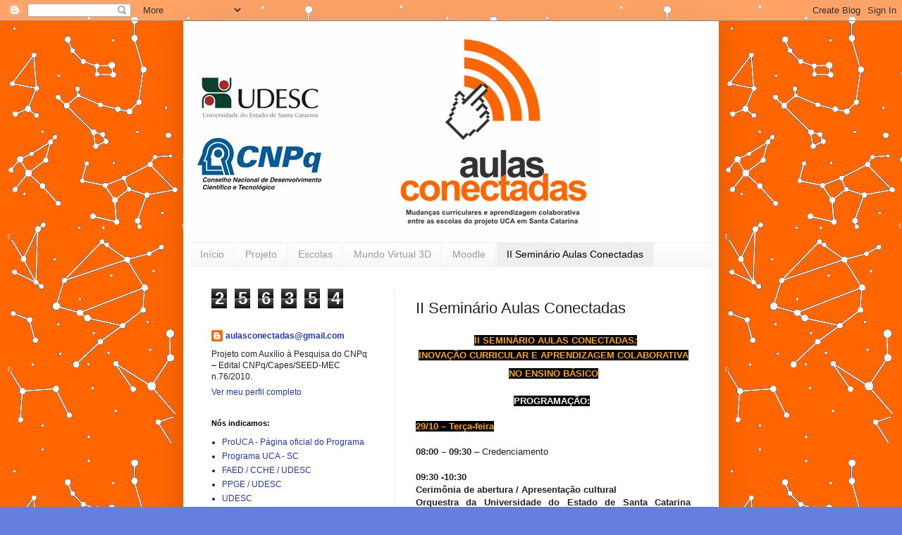

--- FILE ---
content_type: text/html; charset=UTF-8
request_url: https://aulasconectadas-sc.blogspot.com/p/seminario-aulas-conectadas_23.html
body_size: 17553
content:
<!DOCTYPE html>
<html class='v2' dir='ltr' lang='pt-BR'>
<head>
<link href='https://www.blogger.com/static/v1/widgets/335934321-css_bundle_v2.css' rel='stylesheet' type='text/css'/>
<meta content='width=1100' name='viewport'/>
<meta content='text/html; charset=UTF-8' http-equiv='Content-Type'/>
<meta content='blogger' name='generator'/>
<link href='https://aulasconectadas-sc.blogspot.com/favicon.ico' rel='icon' type='image/x-icon'/>
<link href='http://aulasconectadas-sc.blogspot.com/p/seminario-aulas-conectadas_23.html' rel='canonical'/>
<link rel="alternate" type="application/atom+xml" title="Aulas Conectadas - Atom" href="https://aulasconectadas-sc.blogspot.com/feeds/posts/default" />
<link rel="alternate" type="application/rss+xml" title="Aulas Conectadas - RSS" href="https://aulasconectadas-sc.blogspot.com/feeds/posts/default?alt=rss" />
<link rel="service.post" type="application/atom+xml" title="Aulas Conectadas - Atom" href="https://www.blogger.com/feeds/726674966859520050/posts/default" />
<!--Can't find substitution for tag [blog.ieCssRetrofitLinks]-->
<meta content='http://aulasconectadas-sc.blogspot.com/p/seminario-aulas-conectadas_23.html' property='og:url'/>
<meta content='II Seminário Aulas Conectadas' property='og:title'/>
<meta content='      II SEMINÁRIO AULAS CONECTADAS :   INOVAÇÃO CURRICULAR E APRENDIZAGEM COLABORATIVA NO ENSINO BÁSICO     PROGRAMAÇÃO: :     29/10 – Terç...' property='og:description'/>
<meta content='https://blogger.googleusercontent.com/img/b/R29vZ2xl/AVvXsEj1c1P-CaGtZJYpfRxqFA55OVTfiQ7wIuwzW04MKY4R_ut3v37ecMnbb9E8Nws8UKjBxff-WDMK36nIKN428eZ6xc8xFO0DDfqYBzKJACJZmI8M2OTwffnKXGTmvEAZLzKpEhyphenhyphenJgQjLsPDf/w1200-h630-p-k-no-nu/logos_blog.JPG' property='og:image'/>
<title>Aulas Conectadas: II Seminário Aulas Conectadas</title>
<style id='page-skin-1' type='text/css'><!--
/*
-----------------------------------------------
Blogger Template Style
Name:     Simple
Designer: Blogger
URL:      www.blogger.com
----------------------------------------------- */
/* Content
----------------------------------------------- */
body {
font: normal normal 12px Arial, Tahoma, Helvetica, FreeSans, sans-serif;
color: #222222;
background: #667edd url(//2.bp.blogspot.com/-tUjge9hROrw/T238DBzGR8I/AAAAAAAAACE/Qx-AorNHkyg/s0/005.png) repeat scroll top left;
padding: 0 40px 40px 40px;
}
html body .region-inner {
min-width: 0;
max-width: 100%;
width: auto;
}
h2 {
font-size: 22px;
}
a:link {
text-decoration:none;
color: #213abb;
}
a:visited {
text-decoration:none;
color: #888888;
}
a:hover {
text-decoration:underline;
color: #3243ff;
}
.body-fauxcolumn-outer .fauxcolumn-inner {
background: transparent none repeat scroll top left;
_background-image: none;
}
.body-fauxcolumn-outer .cap-top {
position: absolute;
z-index: 1;
height: 400px;
width: 100%;
}
.body-fauxcolumn-outer .cap-top .cap-left {
width: 100%;
background: transparent none repeat-x scroll top left;
_background-image: none;
}
.content-outer {
-moz-box-shadow: 0 0 40px rgba(0, 0, 0, .15);
-webkit-box-shadow: 0 0 5px rgba(0, 0, 0, .15);
-goog-ms-box-shadow: 0 0 10px #333333;
box-shadow: 0 0 40px rgba(0, 0, 0, .15);
margin-bottom: 1px;
}
.content-inner {
padding: 10px 10px;
}
.content-inner {
background-color: #ffffff;
}
/* Header
----------------------------------------------- */
.header-outer {
background: transparent none repeat-x scroll 0 -400px;
_background-image: none;
}
.Header h1 {
font: normal normal 60px Arial, Tahoma, Helvetica, FreeSans, sans-serif;
color: #3254bb;
text-shadow: -1px -1px 1px rgba(0, 0, 0, .2);
}
.Header h1 a {
color: #3254bb;
}
.Header .description {
font-size: 140%;
color: #777777;
}
.header-inner .Header .titlewrapper {
padding: 22px 30px;
}
.header-inner .Header .descriptionwrapper {
padding: 0 30px;
}
/* Tabs
----------------------------------------------- */
.tabs-inner .section:first-child {
border-top: 1px solid #eeeeee;
}
.tabs-inner .section:first-child ul {
margin-top: -1px;
border-top: 1px solid #eeeeee;
border-left: 0 solid #eeeeee;
border-right: 0 solid #eeeeee;
}
.tabs-inner .widget ul {
background: #f5f5f5 url(https://resources.blogblog.com/blogblog/data/1kt/simple/gradients_light.png) repeat-x scroll 0 -800px;
_background-image: none;
border-bottom: 1px solid #eeeeee;
margin-top: 0;
margin-left: -30px;
margin-right: -30px;
}
.tabs-inner .widget li a {
display: inline-block;
padding: .6em 1em;
font: normal normal 14px Arial, Tahoma, Helvetica, FreeSans, sans-serif;
color: #999999;
border-left: 1px solid #ffffff;
border-right: 1px solid #eeeeee;
}
.tabs-inner .widget li:first-child a {
border-left: none;
}
.tabs-inner .widget li.selected a, .tabs-inner .widget li a:hover {
color: #000000;
background-color: #eeeeee;
text-decoration: none;
}
/* Columns
----------------------------------------------- */
.main-outer {
border-top: 0 solid #eeeeee;
}
.fauxcolumn-left-outer .fauxcolumn-inner {
border-right: 1px solid #eeeeee;
}
.fauxcolumn-right-outer .fauxcolumn-inner {
border-left: 1px solid #eeeeee;
}
/* Headings
----------------------------------------------- */
div.widget > h2,
div.widget h2.title {
margin: 0 0 1em 0;
font: normal bold 11px Arial, Tahoma, Helvetica, FreeSans, sans-serif;
color: #000000;
}
/* Widgets
----------------------------------------------- */
.widget .zippy {
color: #999999;
text-shadow: 2px 2px 1px rgba(0, 0, 0, .1);
}
.widget .popular-posts ul {
list-style: none;
}
/* Posts
----------------------------------------------- */
h2.date-header {
font: normal bold 11px Arial, Tahoma, Helvetica, FreeSans, sans-serif;
}
.date-header span {
background-color: transparent;
color: #222222;
padding: inherit;
letter-spacing: inherit;
margin: inherit;
}
.main-inner {
padding-top: 30px;
padding-bottom: 30px;
}
.main-inner .column-center-inner {
padding: 0 15px;
}
.main-inner .column-center-inner .section {
margin: 0 15px;
}
.post {
margin: 0 0 25px 0;
}
h3.post-title, .comments h4 {
font: normal normal 22px Arial, Tahoma, Helvetica, FreeSans, sans-serif;
margin: .75em 0 0;
}
.post-body {
font-size: 110%;
line-height: 1.4;
position: relative;
}
.post-body img, .post-body .tr-caption-container, .Profile img, .Image img,
.BlogList .item-thumbnail img {
padding: 2px;
background: #ffffff;
border: 1px solid #eeeeee;
-moz-box-shadow: 1px 1px 5px rgba(0, 0, 0, .1);
-webkit-box-shadow: 1px 1px 5px rgba(0, 0, 0, .1);
box-shadow: 1px 1px 5px rgba(0, 0, 0, .1);
}
.post-body img, .post-body .tr-caption-container {
padding: 5px;
}
.post-body .tr-caption-container {
color: #222222;
}
.post-body .tr-caption-container img {
padding: 0;
background: transparent;
border: none;
-moz-box-shadow: 0 0 0 rgba(0, 0, 0, .1);
-webkit-box-shadow: 0 0 0 rgba(0, 0, 0, .1);
box-shadow: 0 0 0 rgba(0, 0, 0, .1);
}
.post-header {
margin: 0 0 1.5em;
line-height: 1.6;
font-size: 90%;
}
.post-footer {
margin: 20px -2px 0;
padding: 5px 10px;
color: #666666;
background-color: #f9f9f9;
border-bottom: 1px solid #eeeeee;
line-height: 1.6;
font-size: 90%;
}
#comments .comment-author {
padding-top: 1.5em;
border-top: 1px solid #eeeeee;
background-position: 0 1.5em;
}
#comments .comment-author:first-child {
padding-top: 0;
border-top: none;
}
.avatar-image-container {
margin: .2em 0 0;
}
#comments .avatar-image-container img {
border: 1px solid #eeeeee;
}
/* Comments
----------------------------------------------- */
.comments .comments-content .icon.blog-author {
background-repeat: no-repeat;
background-image: url([data-uri]);
}
.comments .comments-content .loadmore a {
border-top: 1px solid #999999;
border-bottom: 1px solid #999999;
}
.comments .comment-thread.inline-thread {
background-color: #f9f9f9;
}
.comments .continue {
border-top: 2px solid #999999;
}
/* Accents
---------------------------------------------- */
.section-columns td.columns-cell {
border-left: 1px solid #eeeeee;
}
.blog-pager {
background: transparent none no-repeat scroll top center;
}
.blog-pager-older-link, .home-link,
.blog-pager-newer-link {
background-color: #ffffff;
padding: 5px;
}
.footer-outer {
border-top: 0 dashed #bbbbbb;
}
/* Mobile
----------------------------------------------- */
body.mobile  {
background-size: auto;
}
.mobile .body-fauxcolumn-outer {
background: transparent none repeat scroll top left;
}
.mobile .body-fauxcolumn-outer .cap-top {
background-size: 100% auto;
}
.mobile .content-outer {
-webkit-box-shadow: 0 0 3px rgba(0, 0, 0, .15);
box-shadow: 0 0 3px rgba(0, 0, 0, .15);
}
.mobile .tabs-inner .widget ul {
margin-left: 0;
margin-right: 0;
}
.mobile .post {
margin: 0;
}
.mobile .main-inner .column-center-inner .section {
margin: 0;
}
.mobile .date-header span {
padding: 0.1em 10px;
margin: 0 -10px;
}
.mobile h3.post-title {
margin: 0;
}
.mobile .blog-pager {
background: transparent none no-repeat scroll top center;
}
.mobile .footer-outer {
border-top: none;
}
.mobile .main-inner, .mobile .footer-inner {
background-color: #ffffff;
}
.mobile-index-contents {
color: #222222;
}
.mobile-link-button {
background-color: #213abb;
}
.mobile-link-button a:link, .mobile-link-button a:visited {
color: #ffffff;
}
.mobile .tabs-inner .section:first-child {
border-top: none;
}
.mobile .tabs-inner .PageList .widget-content {
background-color: #eeeeee;
color: #000000;
border-top: 1px solid #eeeeee;
border-bottom: 1px solid #eeeeee;
}
.mobile .tabs-inner .PageList .widget-content .pagelist-arrow {
border-left: 1px solid #eeeeee;
}

--></style>
<style id='template-skin-1' type='text/css'><!--
body {
min-width: 760px;
}
.content-outer, .content-fauxcolumn-outer, .region-inner {
min-width: 760px;
max-width: 760px;
_width: 760px;
}
.main-inner .columns {
padding-left: 290px;
padding-right: 0px;
}
.main-inner .fauxcolumn-center-outer {
left: 290px;
right: 0px;
/* IE6 does not respect left and right together */
_width: expression(this.parentNode.offsetWidth -
parseInt("290px") -
parseInt("0px") + 'px');
}
.main-inner .fauxcolumn-left-outer {
width: 290px;
}
.main-inner .fauxcolumn-right-outer {
width: 0px;
}
.main-inner .column-left-outer {
width: 290px;
right: 100%;
margin-left: -290px;
}
.main-inner .column-right-outer {
width: 0px;
margin-right: -0px;
}
#layout {
min-width: 0;
}
#layout .content-outer {
min-width: 0;
width: 800px;
}
#layout .region-inner {
min-width: 0;
width: auto;
}
body#layout div.add_widget {
padding: 8px;
}
body#layout div.add_widget a {
margin-left: 32px;
}
--></style>
<style>
    body {background-image:url(\/\/2.bp.blogspot.com\/-tUjge9hROrw\/T238DBzGR8I\/AAAAAAAAACE\/Qx-AorNHkyg\/s0\/005.png);}
    
@media (max-width: 200px) { body {background-image:url(\/\/2.bp.blogspot.com\/-tUjge9hROrw\/T238DBzGR8I\/AAAAAAAAACE\/Qx-AorNHkyg\/w200\/005.png);}}
@media (max-width: 400px) and (min-width: 201px) { body {background-image:url(\/\/2.bp.blogspot.com\/-tUjge9hROrw\/T238DBzGR8I\/AAAAAAAAACE\/Qx-AorNHkyg\/w400\/005.png);}}
@media (max-width: 800px) and (min-width: 401px) { body {background-image:url(\/\/2.bp.blogspot.com\/-tUjge9hROrw\/T238DBzGR8I\/AAAAAAAAACE\/Qx-AorNHkyg\/w800\/005.png);}}
@media (max-width: 1200px) and (min-width: 801px) { body {background-image:url(\/\/2.bp.blogspot.com\/-tUjge9hROrw\/T238DBzGR8I\/AAAAAAAAACE\/Qx-AorNHkyg\/w1200\/005.png);}}
/* Last tag covers anything over one higher than the previous max-size cap. */
@media (min-width: 1201px) { body {background-image:url(\/\/2.bp.blogspot.com\/-tUjge9hROrw\/T238DBzGR8I\/AAAAAAAAACE\/Qx-AorNHkyg\/w1600\/005.png);}}
  </style>
<link href='https://www.blogger.com/dyn-css/authorization.css?targetBlogID=726674966859520050&amp;zx=1d27c1a8-9ff3-4891-b982-5acca953def5' media='none' onload='if(media!=&#39;all&#39;)media=&#39;all&#39;' rel='stylesheet'/><noscript><link href='https://www.blogger.com/dyn-css/authorization.css?targetBlogID=726674966859520050&amp;zx=1d27c1a8-9ff3-4891-b982-5acca953def5' rel='stylesheet'/></noscript>
<meta name='google-adsense-platform-account' content='ca-host-pub-1556223355139109'/>
<meta name='google-adsense-platform-domain' content='blogspot.com'/>

</head>
<body class='loading variant-pale'>
<div class='navbar section' id='navbar' name='Navbar'><div class='widget Navbar' data-version='1' id='Navbar1'><script type="text/javascript">
    function setAttributeOnload(object, attribute, val) {
      if(window.addEventListener) {
        window.addEventListener('load',
          function(){ object[attribute] = val; }, false);
      } else {
        window.attachEvent('onload', function(){ object[attribute] = val; });
      }
    }
  </script>
<div id="navbar-iframe-container"></div>
<script type="text/javascript" src="https://apis.google.com/js/platform.js"></script>
<script type="text/javascript">
      gapi.load("gapi.iframes:gapi.iframes.style.bubble", function() {
        if (gapi.iframes && gapi.iframes.getContext) {
          gapi.iframes.getContext().openChild({
              url: 'https://www.blogger.com/navbar/726674966859520050?pa\x3d2649093625311558888\x26origin\x3dhttps://aulasconectadas-sc.blogspot.com',
              where: document.getElementById("navbar-iframe-container"),
              id: "navbar-iframe"
          });
        }
      });
    </script><script type="text/javascript">
(function() {
var script = document.createElement('script');
script.type = 'text/javascript';
script.src = '//pagead2.googlesyndication.com/pagead/js/google_top_exp.js';
var head = document.getElementsByTagName('head')[0];
if (head) {
head.appendChild(script);
}})();
</script>
</div></div>
<div class='body-fauxcolumns'>
<div class='fauxcolumn-outer body-fauxcolumn-outer'>
<div class='cap-top'>
<div class='cap-left'></div>
<div class='cap-right'></div>
</div>
<div class='fauxborder-left'>
<div class='fauxborder-right'></div>
<div class='fauxcolumn-inner'>
</div>
</div>
<div class='cap-bottom'>
<div class='cap-left'></div>
<div class='cap-right'></div>
</div>
</div>
</div>
<div class='content'>
<div class='content-fauxcolumns'>
<div class='fauxcolumn-outer content-fauxcolumn-outer'>
<div class='cap-top'>
<div class='cap-left'></div>
<div class='cap-right'></div>
</div>
<div class='fauxborder-left'>
<div class='fauxborder-right'></div>
<div class='fauxcolumn-inner'>
</div>
</div>
<div class='cap-bottom'>
<div class='cap-left'></div>
<div class='cap-right'></div>
</div>
</div>
</div>
<div class='content-outer'>
<div class='content-cap-top cap-top'>
<div class='cap-left'></div>
<div class='cap-right'></div>
</div>
<div class='fauxborder-left content-fauxborder-left'>
<div class='fauxborder-right content-fauxborder-right'></div>
<div class='content-inner'>
<header>
<div class='header-outer'>
<div class='header-cap-top cap-top'>
<div class='cap-left'></div>
<div class='cap-right'></div>
</div>
<div class='fauxborder-left header-fauxborder-left'>
<div class='fauxborder-right header-fauxborder-right'></div>
<div class='region-inner header-inner'>
<div class='header section' id='header' name='Cabeçalho'><div class='widget Header' data-version='1' id='Header1'>
<div id='header-inner'>
<a href='https://aulasconectadas-sc.blogspot.com/' style='display: block'>
<img alt='Aulas Conectadas' height='304px; ' id='Header1_headerimg' src='https://blogger.googleusercontent.com/img/b/R29vZ2xl/AVvXsEi-ONEoY3ZfTamAEKaW82q3fhlt7iLdm4IUWZd-oW-00CH7H5yOOjl1mOgEw1922ibTdKD9FNgSGCltBaj2ERQnQ_zcgtoYQtBtJHavn0U1Lnr-P138TO0Kha5SQjxKWc4ZgYvPHVmte-PJ/s1600/005.PNG' style='display: block' width='582px; '/>
</a>
</div>
</div></div>
</div>
</div>
<div class='header-cap-bottom cap-bottom'>
<div class='cap-left'></div>
<div class='cap-right'></div>
</div>
</div>
</header>
<div class='tabs-outer'>
<div class='tabs-cap-top cap-top'>
<div class='cap-left'></div>
<div class='cap-right'></div>
</div>
<div class='fauxborder-left tabs-fauxborder-left'>
<div class='fauxborder-right tabs-fauxborder-right'></div>
<div class='region-inner tabs-inner'>
<div class='tabs section' id='crosscol' name='Entre colunas'><div class='widget PageList' data-version='1' id='PageList1'>
<h2>Páginas</h2>
<div class='widget-content'>
<ul>
<li>
<a href='https://aulasconectadas-sc.blogspot.com/'>Início</a>
</li>
<li>
<a href='https://aulasconectadas-sc.blogspot.com/p/projeto.html'>Projeto</a>
</li>
<li>
<a href='https://aulasconectadas-sc.blogspot.com/p/escolas.html'>Escolas</a>
</li>
<li>
<a href='https://aulasconectadas-sc.blogspot.com/p/mundo-virtual-3d.html'>Mundo Virtual 3D</a>
</li>
<li>
<a href='https://aulasconectadas-sc.blogspot.com/p/moodle.html'>Moodle</a>
</li>
<li class='selected'>
<a href='https://aulasconectadas-sc.blogspot.com/p/seminario-aulas-conectadas_23.html'>II Seminário Aulas Conectadas</a>
</li>
</ul>
<div class='clear'></div>
</div>
</div></div>
<div class='tabs no-items section' id='crosscol-overflow' name='Cross-Column 2'></div>
</div>
</div>
<div class='tabs-cap-bottom cap-bottom'>
<div class='cap-left'></div>
<div class='cap-right'></div>
</div>
</div>
<div class='main-outer'>
<div class='main-cap-top cap-top'>
<div class='cap-left'></div>
<div class='cap-right'></div>
</div>
<div class='fauxborder-left main-fauxborder-left'>
<div class='fauxborder-right main-fauxborder-right'></div>
<div class='region-inner main-inner'>
<div class='columns fauxcolumns'>
<div class='fauxcolumn-outer fauxcolumn-center-outer'>
<div class='cap-top'>
<div class='cap-left'></div>
<div class='cap-right'></div>
</div>
<div class='fauxborder-left'>
<div class='fauxborder-right'></div>
<div class='fauxcolumn-inner'>
</div>
</div>
<div class='cap-bottom'>
<div class='cap-left'></div>
<div class='cap-right'></div>
</div>
</div>
<div class='fauxcolumn-outer fauxcolumn-left-outer'>
<div class='cap-top'>
<div class='cap-left'></div>
<div class='cap-right'></div>
</div>
<div class='fauxborder-left'>
<div class='fauxborder-right'></div>
<div class='fauxcolumn-inner'>
</div>
</div>
<div class='cap-bottom'>
<div class='cap-left'></div>
<div class='cap-right'></div>
</div>
</div>
<div class='fauxcolumn-outer fauxcolumn-right-outer'>
<div class='cap-top'>
<div class='cap-left'></div>
<div class='cap-right'></div>
</div>
<div class='fauxborder-left'>
<div class='fauxborder-right'></div>
<div class='fauxcolumn-inner'>
</div>
</div>
<div class='cap-bottom'>
<div class='cap-left'></div>
<div class='cap-right'></div>
</div>
</div>
<!-- corrects IE6 width calculation -->
<div class='columns-inner'>
<div class='column-center-outer'>
<div class='column-center-inner'>
<div class='main section' id='main' name='Principal'><div class='widget Blog' data-version='1' id='Blog1'>
<div class='blog-posts hfeed'>

          <div class="date-outer">
        

          <div class="date-posts">
        
<div class='post-outer'>
<div class='post hentry uncustomized-post-template' itemprop='blogPost' itemscope='itemscope' itemtype='http://schema.org/BlogPosting'>
<meta content='https://blogger.googleusercontent.com/img/b/R29vZ2xl/AVvXsEj1c1P-CaGtZJYpfRxqFA55OVTfiQ7wIuwzW04MKY4R_ut3v37ecMnbb9E8Nws8UKjBxff-WDMK36nIKN428eZ6xc8xFO0DDfqYBzKJACJZmI8M2OTwffnKXGTmvEAZLzKpEhyphenhyphenJgQjLsPDf/s400/logos_blog.JPG' itemprop='image_url'/>
<meta content='726674966859520050' itemprop='blogId'/>
<meta content='2649093625311558888' itemprop='postId'/>
<a name='2649093625311558888'></a>
<h3 class='post-title entry-title' itemprop='name'>
II Seminário Aulas Conectadas
</h3>
<div class='post-header'>
<div class='post-header-line-1'></div>
</div>
<div class='post-body entry-content' id='post-body-2649093625311558888' itemprop='description articleBody'>
<div align="center" class="MsoNormal" style="text-align: center;">
<div class="separator" style="clear: both; text-align: center;">
</div>
<div class="MsoNormal" style="text-align: center;">
<b><span style="font-family: Arial; font-size: 16.0pt; mso-no-proof: yes;">&nbsp;</span></b><b><span style="background-color: black; color: orange; font-family: &quot;Arial&quot;,&quot;sans-serif&quot;;">II SEMINÁRIO AULAS CONECTADAS<i>:</i></span></b><br />
<div align="center" class="MsoNormal">
<b><span style="background-color: black; color: orange; font-family: &quot;Arial&quot;,&quot;sans-serif&quot;;">INOVAÇÃO CURRICULAR E
APRENDIZAGEM COLABORATIVA NO ENSINO BÁSICO</span></b><b><span style="font-family: &quot;Arial&quot;,&quot;sans-serif&quot;; font-size: 16.0pt; mso-no-proof: yes;"><o:p></o:p></span></b></div>
<div align="center" class="MsoNormal">
<br /></div>
<div align="center" class="MsoNormal">
<b><span style="background: black; color: white; font-family: &quot;Arial&quot;,&quot;sans-serif&quot;; mso-highlight: black; mso-no-proof: yes;">PROGRAMAÇÃO:</span></b><b><span style="color: white; font-family: &quot;Arial&quot;,&quot;sans-serif&quot;; mso-no-proof: yes;">:<o:p></o:p></span></b></div>
<div class="MsoNormal">
<br /></div>
<div class="MsoNormal" style="text-align: justify; text-justify: inter-ideograph;">
<b><span style="font-family: &quot;Arial&quot;,&quot;sans-serif&quot;; mso-no-proof: yes;"><span style="background-color: black; color: orange;">29/10 &#8211; Terça-feira</span><o:p></o:p></span></b></div>
<div class="MsoNormal" style="text-align: justify; text-justify: inter-ideograph;">
<br /></div>
<div class="MsoNormal" style="text-align: justify; text-justify: inter-ideograph;">
<b><span style="font-family: &quot;Arial&quot;,&quot;sans-serif&quot;; mso-no-proof: yes;">08:00 &#8211; 09:30</span></b><span style="font-family: &quot;Arial&quot;,&quot;sans-serif&quot;; mso-no-proof: yes;"> &#8211; Credenciamento<o:p></o:p></span></div>
<div class="MsoNormal" style="text-align: justify; text-justify: inter-ideograph;">
<br /></div>
<div class="MsoNormal" style="text-align: justify; text-justify: inter-ideograph;">
<b><span style="font-family: &quot;Arial&quot;,&quot;sans-serif&quot;; mso-no-proof: yes;">09:30 -10:30<o:p></o:p></span></b></div>
<div class="MsoNormal" style="text-align: justify; text-justify: inter-ideograph;">
<b><span style="font-family: &quot;Arial&quot;,&quot;sans-serif&quot;; mso-no-proof: yes;">Cerimônia de abertura / Apresentação cultural<o:p></o:p></span></b></div>
<div class="MsoNormal" style="text-align: justify; text-justify: inter-ideograph;">
<b><span style="font-family: &quot;Arial&quot;,&quot;sans-serif&quot;; mso-no-proof: yes;">Orquestra da Universidade do Estado de Santa Catarina (UDESC)<o:p></o:p></span></b></div>
<div class="MsoNormal" style="text-align: justify; text-justify: inter-ideograph;">
<br /></div>
<div class="MsoNormal" style="mso-layout-grid-align: none; mso-pagination: none; text-align: justify; text-autospace: none; text-justify: inter-ideograph;">
<b><span style="font-family: &quot;Arial&quot;,&quot;sans-serif&quot;; mso-no-proof: yes;">10:30 &#8211; 11:30 <o:p></o:p></span></b></div>
<div class="MsoNormal" style="mso-layout-grid-align: none; mso-pagination: none; text-align: justify; text-autospace: none; text-justify: inter-ideograph;">
<b><span style="font-family: &quot;Arial&quot;,&quot;sans-serif&quot;; mso-no-proof: yes;">Conferência Inaugural:</span></b><span style="font-family: &quot;Arial&quot;,&quot;sans-serif&quot;; mso-no-proof: yes;"> <o:p></o:p></span></div>
<div class="MsoNormal" style="mso-layout-grid-align: none; mso-pagination: none; text-align: justify; text-autospace: none; text-justify: inter-ideograph;">
<b><span style="font-family: Arial,Helvetica,sans-serif;">NUEVAS TECNOLOGÍAS? NUEVAS ESCUELAS? REFLEXIONES SOBRE EL CAMBIO ESCOLAR EN LOS PROGRAMAS DE UNA COMPUTADORA POR ALUMNO</span><i><span style="font-family: &quot;Arial&quot;,&quot;sans-serif&quot;;"> </span></i></b><b><span style="font-family: &quot;Times&quot;,&quot;serif&quot;;"><o:p></o:p></span></b></div>
<div class="MsoNormal" style="mso-layout-grid-align: none; mso-pagination: none; text-align: justify; text-autospace: none; text-justify: inter-ideograph;">
<b><span style="font-family: &quot;Arial&quot;,&quot;sans-serif&quot;; mso-no-proof: yes;">Convidada:</span></b><i><span style="color: #1a1a1a; font-family: &quot;Arial&quot;,&quot;sans-serif&quot;; mso-no-proof: yes;"> </span></i><span style="font-family: &quot;Arial&quot;,&quot;sans-serif&quot;; mso-no-proof: yes;">Profa. Dra. Inés
Dussel (DIE-CINVESTAT/México) <o:p></o:p></span></div>
<div class="MsoNormal" style="mso-layout-grid-align: none; mso-pagination: none; text-align: justify; text-autospace: none; text-justify: inter-ideograph;">
<span style="font-family: &quot;Arial&quot;,&quot;sans-serif&quot;; mso-no-proof: yes;">Coordenação: Profa.
Dra. Geovana M. Lunardi&nbsp; Mendes (PPGE/UDESC)<o:p></o:p></span></div>
<div class="MsoNormal" style="text-align: justify; text-justify: inter-ideograph;">
<br /></div>
<div class="MsoNormal" style="text-align: justify; text-justify: inter-ideograph;">
<b><span style="font-family: &quot;Arial&quot;,&quot;sans-serif&quot;; mso-no-proof: yes;">14:00 &#8211; 15:30<o:p></o:p></span></b></div>
<div class="MsoNormal" style="text-align: justify; text-justify: inter-ideograph;">
<b><span style="font-family: &quot;Arial&quot;,&quot;sans-serif&quot;; mso-no-proof: yes;">Mesa Redonda:<i> <o:p></o:p></i></span></b></div>
<div class="MsoNormal" style="text-align: justify; text-justify: inter-ideograph;">
<b><i><span style="font-family: &quot;Arial&quot;,&quot;sans-serif&quot;; mso-no-proof: yes;">AS NOVAS TECNOLOGIAS
INDAGAM O CURRÍCULO? ENTRE POLÍTICAS, HISTÓRIA, SABERES E PRÁTICAS
CURRICULARES.</span></i></b><b><span style="font-family: &quot;Arial&quot;,&quot;sans-serif&quot;; mso-no-proof: yes;"><o:p></o:p></span></b></div>
<div class="MsoNormal" style="text-align: justify; text-justify: inter-ideograph;">
<span style="font-family: &quot;Arial&quot;,&quot;sans-serif&quot;; mso-no-proof: yes;">Coordenação: Profa.
Dra. Vera Lúcia Gaspar da Silva (PPGE/UDESC)</span><br />
<span style="font-family: &quot;Arial&quot;,&quot;sans-serif&quot;; text-indent: -18pt;"><br /></span>
<span style="font-family: Calibri; line-height: 150%;">&#8212;&nbsp;</span><span style="font-family: &quot;Arial&quot;,&quot;sans-serif&quot;; text-indent: -18pt;">Novas
tecnologias e ampliação de demandas: articulações em disputa pela definição de
"conhecimento escolar" - Profa. Dra. Carmen
Tereza Gabriel&nbsp; (UFRJ</span><b style="text-indent: -18pt;">)</b><br />
<span lang="ES-TRAD" style="font-family: &quot;Arial&quot;,&quot;sans-serif&quot;; text-indent: -18pt;"><span style="font-family: Calibri; line-height: 24px;">&#8212;&nbsp;</span>ENTRE POLÍTICAS CURRICULARES
NACIONAIS E LOCAIS: indagações sobre a escola e a distribuição de conhecimentos
-</span><span lang="ES-TRAD" style="font-family: &quot;Arial&quot;,&quot;sans-serif&quot;; text-indent: -18pt;"> </span><span style="font-family: &quot;Arial&quot;,&quot;sans-serif&quot;; text-indent: -18pt;">Profa.
Dra. Fabiany de Cássia T. Silva (UFMS)</span><br />
<span style="font-family: Calibri; line-height: 24px;">&#8212;&nbsp;</span><span style="color: #090c00; font-family: &quot;Arial&quot;,&quot;sans-serif&quot;; text-indent: -18pt;">Novas tecnologias e simetrização
social: tentativas de encaixe escola-sociedade? - </span><span style="font-family: &quot;Arial&quot;,&quot;sans-serif&quot;; text-indent: -18pt;">Prof. Dr. Alfredo
Veiga-Neto (UFRGS)</span></div>
<div class="MsoNormal" style="text-align: justify; text-justify: inter-ideograph;">
<br /></div>
<div class="MsoNormal" style="text-align: justify; text-justify: inter-ideograph;">
<b><span style="font-family: &quot;Arial&quot;,&quot;sans-serif&quot;; mso-no-proof: yes;">15:30 &#8211; 15:45<o:p></o:p></span></b></div>
<div class="MsoNormal" style="text-align: justify; text-justify: inter-ideograph;">
<span style="font-family: &quot;Arial&quot;,&quot;sans-serif&quot;; mso-no-proof: yes;">Coffe break<o:p></o:p></span></div>
<div class="MsoNormal" style="text-align: justify; text-justify: inter-ideograph;">
<br /></div>
<div class="MsoNormal" style="text-align: justify; text-justify: inter-ideograph;">
<b><span style="font-family: &quot;Arial&quot;,&quot;sans-serif&quot;; mso-no-proof: yes;">15:45 &#8211; 17:45 <o:p></o:p></span></b></div>
<div class="MsoNormal" style="text-align: justify; text-justify: inter-ideograph;">
<span style="font-family: &quot;Arial&quot;,&quot;sans-serif&quot;; mso-no-proof: yes;">Sessão Paralela de
Comunicações Individuais<o:p></o:p></span></div>
<div class="MsoNormal" style="text-align: justify; text-justify: inter-ideograph;">
<br /></div>
<div class="MsoNormal" style="text-align: justify; text-justify: inter-ideograph;">
<b><span style="font-family: &quot;Arial&quot;,&quot;sans-serif&quot;; mso-no-proof: yes;">17:45 &#8211; 19:30<o:p></o:p></span></b></div>
<div class="MsoNormal" style="text-align: justify; text-justify: inter-ideograph;">
<b><span style="font-family: &quot;Arial&quot;,&quot;sans-serif&quot;; mso-no-proof: yes;">Mesa Redonda:<o:p></o:p></span></b></div>
<div class="MsoNormal" style="text-align: justify; text-justify: inter-ideograph;">
<b><i><span style="font-family: &quot;Arial&quot;,&quot;sans-serif&quot;; mso-no-proof: yes;">POLÍTICAS DE INSERÇÃO
DE COMPUTADORES NAS ESCOLAS NA AMÉRICA LATINA: EXPERÊNCIAS EM PARAGUAI,
ARGENTINA E BRASIL<o:p></o:p></span></i></b></div>
<div class="MsoNormal" style="text-align: justify; text-justify: inter-ideograph;">
<span style="font-family: &quot;Arial&quot;,&quot;sans-serif&quot;; mso-no-proof: yes;">Coordenação: Prof.
Msc Fernando César Sossai (UNIVILLE/PPGE-UDESC)</span><br />
<span style="font-family: &quot;Arial&quot;,&quot;sans-serif&quot;; mso-no-proof: yes;"><br /></span>
<span lang="ES-TRAD" style="background-color: white; font-family: &quot;Arial&quot;,&quot;sans-serif&quot;; text-indent: -18pt;"><span style="background-color: transparent; font-family: Calibri; line-height: 24px;">&#8212;&nbsp;</span>La
inclusión de las TIC en la Formación Docente en Argentina: avances y desafíos a
partir de la implementación del Programa Conectar Igualdad - </span><span style="font-family: &quot;Arial&quot;,&quot;sans-serif&quot;; text-indent: -18pt;">Profa. Dra. Cecilia
Ros (</span><span style="font-family: &quot;Helvetica&quot;,&quot;sans-serif&quot;; text-indent: -18pt;">Instituto
Nacional de Formación Docente de Ministerio de Educación - Argentina</span><span style="font-family: &quot;Arial&quot;,&quot;sans-serif&quot;; text-indent: -18pt;">)</span><br />
<span style="font-family: Calibri; line-height: 24px;">&#8212;&nbsp;</span><span style="background-color: white; font-family: &quot;Arial&quot;,&quot;sans-serif&quot;; text-indent: -18pt;">Las iniciativas de Inclusión
Digital en la Educacion Basica en Paraguay: experiencias y desafios - </span><span style="font-family: &quot;Arial&quot;,&quot;sans-serif&quot;; text-indent: -18pt;">Profa. Lilia Toranzos
(OEI/ PARAGUAI)</span><br />
<span style="font-family: Calibri; line-height: 24px;">&#8212;&nbsp;</span><span style="font-family: Arial, sans-serif; text-indent: -18pt;">O PROUCA no Brasil: limites e possibilidades - Profa. Dra.
Geovana M. Lunardi&nbsp; Mendes (PPGE/UDESC)</span></div>
<div class="MsoNormal" style="text-align: justify; text-justify: inter-ideograph;">
<br /></div>
<div class="MsoNormal" style="text-align: justify; text-justify: inter-ideograph;">
<b><span style="background-color: black; color: orange; font-family: &quot;Arial&quot;,&quot;sans-serif&quot;;">30/10 - Quarta-feira</span></b></div>
<div class="MsoNormal" style="text-align: justify; text-justify: inter-ideograph;">
<br /></div>
<div class="MsoNormal" style="text-align: justify; text-justify: inter-ideograph;">
<b><span style="font-family: &quot;Arial&quot;,&quot;sans-serif&quot;; mso-no-proof: yes;">08:30 &#8211; 10:30<o:p></o:p></span></b></div>
<div class="MsoNormal" style="text-align: justify; text-justify: inter-ideograph;">
<b><span style="font-family: &quot;Arial&quot;,&quot;sans-serif&quot;; mso-no-proof: yes;">Mesa Redonda:<o:p></o:p></span></b></div>
<div class="MsoNormal" style="text-align: justify; text-justify: inter-ideograph;">
<b><i><span style="font-family: &quot;Arial&quot;,&quot;sans-serif&quot;; mso-no-proof: yes;">O PROUCA NO BRASIL:
SOCIALIZANDO RESULTADOS DE PESQUISA<o:p></o:p></span></i></b></div>
<div class="Default" style="text-align: justify; text-justify: inter-ideograph;">
<span style="font-family: &quot;Arial&quot;,&quot;sans-serif&quot;; mso-no-proof: yes;">Coordenação: Profa.
Dra. </span><span style="font-family: &quot;Arial&quot;,&quot;sans-serif&quot;;">Maria Conceição
Coppete (FAED/UDESC)</span><br />
<span style="font-family: Arial, sans-serif; text-indent: -18pt;"><br /></span>
<span style="font-family: Calibri; line-height: 24px;">&#8212;&nbsp;</span><span style="font-family: Arial, sans-serif; text-indent: -18pt;">Tecnologias móveis e cultura digital na escola:
percepções e usos do laptop no contexto da pesquisa UCABASC - Profa. Dra. Monica
Fantin (UFSC)</span><br />
<span style="font-family: Calibri; line-height: 24px;">&#8212;&nbsp;</span><span style="font-family: &quot;Arial&quot;,&quot;sans-serif&quot;; text-indent: -18pt;">Inserção de laptops na modalidade 1-1 na
escola: da inserção à inclusão digital: letramento digital e construção de
significado</span><span style="font-family: &quot;Arial&quot;,&quot;sans-serif&quot;; text-indent: -18pt;"> - Profa. Dra. Eliana Maria do Sacramento Soares (UCS) e Profa. Dra.
Carla Beatris Valentini (UCS)</span><br />
<span style="font-family: Calibri; line-height: 24px;">&#8212;&nbsp;</span><span style="font-family: &quot;Arial&quot;,&quot;sans-serif&quot;; text-indent: -18pt;">Os laptops
educacionais em SC: impactos educacionais na prática dos professores&nbsp;e&nbsp;no
processo de ensino-aprendizagem de CNMT - </span><span style="font-family: &quot;Arial&quot;,&quot;sans-serif&quot;; text-indent: -18pt;">Profa. Dra. Gisele Luz Cardoso (IFSC)</span><br />
<span style="font-family: Calibri; line-height: 24px;">&#8212;&nbsp;</span><span style="font-family: Arial, sans-serif; text-indent: -24px;">Laptop na Escola: percursos e resultados - </span><span style="background-color: white; color: #222222; font-family: Arial, sans-serif; text-align: start;">Profa. Dra. Maria Cristina da Rosa Fonseca da Silva (PPGAV/UDESC)</span></div>
<div class="MsoNormal" style="text-align: justify; text-justify: inter-ideograph;">
<br /></div>
<div class="MsoNormal" style="text-align: justify; text-justify: inter-ideograph;">
<b><span style="font-family: &quot;Arial&quot;,&quot;sans-serif&quot;;">10:30 &#8211; 10:45</span></b></div>
<div class="MsoNormal" style="text-align: justify; text-justify: inter-ideograph;">
<span style="font-family: &quot;Arial&quot;,&quot;sans-serif&quot;; mso-no-proof: yes;">Cofee Break<o:p></o:p></span></div>
<div class="MsoNormal" style="text-align: justify; text-justify: inter-ideograph;">
<br /></div>
<div class="MsoNormal" style="text-align: justify; text-justify: inter-ideograph;">
<b><span style="font-family: &quot;Arial&quot;,&quot;sans-serif&quot;; mso-no-proof: yes;">10:45 &#8211; 12:15<o:p></o:p></span></b></div>
<div class="MsoNormal" style="text-align: justify; text-justify: inter-ideograph;">
<b><span style="font-family: &quot;Arial&quot;,&quot;sans-serif&quot;; mso-no-proof: yes;">Oficinas Didáticas Paralelas:</span></b></div>
<div class="MsoNormal" style="text-align: justify; text-justify: inter-ideograph;">
<br /></div>
<div class="MsoNormal" style="text-align: justify; text-justify: inter-ideograph;">
<b><span style="font-family: &quot;Arial&quot;,&quot;sans-serif&quot;; mso-no-proof: yes;">Oficina 1</span></b><span style="font-family: &quot;Arial&quot;,&quot;sans-serif&quot;; mso-no-proof: yes;"> &#8211; Possibilidades de Trabalho com Novas Tecnologias em Sala
de Aula &#8211; Prof. Dr. Matthew Broda (College of Wooster -EUA)<o:p></o:p></span></div>
<div class="MsoNormal" style="text-align: justify; text-justify: inter-ideograph;">
<br /></div>
<div class="MsoNormal" style="text-align: justify; text-justify: inter-ideograph;">
<b><span style="font-family: &quot;Arial&quot;,&quot;sans-serif&quot;; mso-no-proof: yes;">Oficina 2</span></b><span style="font-family: &quot;Arial&quot;,&quot;sans-serif&quot;; mso-no-proof: yes;"> &#8211; Mundo Virtuais 3ds na sala de Aula &#8211; Prof. Dr. Vilson
Gruber e Prof. Dr. Roderval Marcelino (UFSC)<o:p></o:p></span></div>
<div class="MsoNormal" style="text-align: justify; text-justify: inter-ideograph;">
<br /></div>
<div class="MsoNormal" style="text-align: justify; text-justify: inter-ideograph;">
<b><span style="font-family: &quot;Arial&quot;,&quot;sans-serif&quot;; mso-no-proof: yes;">Oficina 3</span></b><span style="font-family: &quot;Arial&quot;,&quot;sans-serif&quot;; mso-no-proof: yes;"> &#8211; Rádio Online, texto colaborativo e diferentes experiências
Educativas: possibilidades de uso pedagógicos do laptops em sala de aula &#8211; Equipe
de Pesquisadores Aulas Conectadas/UDESC: Fernando Sossai, Luani Liz, Bruna
Carolina Siementkowski, Raquel Sasso<o:p></o:p></span></div>
<div class="MsoNormal" style="text-align: justify; text-justify: inter-ideograph;">
<br /></div>
<div class="MsoNormal" style="text-align: justify; text-justify: inter-ideograph;">
<b><span style="font-family: &quot;Arial&quot;,&quot;sans-serif&quot;; mso-no-proof: yes;">Oficina 4:</span></b><span style="font-family: &quot;Arial&quot;,&quot;sans-serif&quot;; mso-no-proof: yes;"> </span><i><span style="font-family: &quot;Arial&quot;,&quot;sans-serif&quot;;">Stop motion</span></i><span style="font-family: &quot;Arial&quot;,&quot;sans-serif&quot;;">: introdução a produção - Samira Poffo
e Rebeca Gugelmin (UDESC)<o:p></o:p></span></div>
<div class="MsoNormal" style="text-align: justify; text-justify: inter-ideograph;">
<br /></div>
<div class="MsoNormal" style="text-align: justify; text-justify: inter-ideograph;">
<b><span style="font-family: &quot;Arial&quot;,&quot;sans-serif&quot;; mso-no-proof: yes;">Oficina 5:</span></b><span style="font-family: &quot;Times&quot;,&quot;serif&quot;;">
</span><span style="font-family: &quot;Arial&quot;,&quot;sans-serif&quot;;">Laptop na Escola: prática
pedagógica com materiais educativos - Patrícia Alves e Ana Lúcia Gil (UDESC)<o:p></o:p></span></div>
<div class="MsoNormal" style="text-align: justify; text-justify: inter-ideograph;">
<br /></div>
<div class="MsoNormal" style="text-align: justify; text-justify: inter-ideograph;">
<b><span style="font-family: &quot;Arial&quot;,&quot;sans-serif&quot;; mso-no-proof: yes;">13:30 &#8211; 15:30 <o:p></o:p></span></b></div>
<div class="MsoNormal" style="text-align: justify; text-justify: inter-ideograph;">
<b><span style="font-family: &quot;Arial&quot;,&quot;sans-serif&quot;; mso-no-proof: yes;">Com a palavra, os professores!<o:p></o:p></span></b></div>
<div class="MsoNormal" style="text-align: justify; text-justify: inter-ideograph;">
<i><span style="font-family: &quot;Arial&quot;,&quot;sans-serif&quot;; mso-no-proof: yes;">Relato de experiências com o uso de novas tecnologias na
educação básica &#8211; Sessões Paralelas<o:p></o:p></span></i></div>
<div class="MsoNormal" style="text-align: justify; text-justify: inter-ideograph;">
<br />
<b><span style="font-family: &quot;Arial&quot;,&quot;sans-serif&quot;;">14:00 &#8211; 15:30</span></b></div>
<div class="MsoNormal" style="text-align: justify; text-justify: inter-ideograph;">
<b><span style="font-family: &quot;Arial&quot;,&quot;sans-serif&quot;; mso-no-proof: yes;">Sessão Extra Oficina:</span></b><span style="font-family: &quot;Arial&quot;,&quot;sans-serif&quot;; mso-no-proof: yes;"> Possibilidades de Trabalho com Novas
Tecnologias em Sala de Aula &#8211; Prof. Dr. Matthew Broda (Wooster College - EUA) <o:p></o:p></span></div>
<div class="MsoNormal" style="text-align: justify; text-justify: inter-ideograph;">
<br /></div>
<div class="MsoNormal" style="text-align: justify; text-justify: inter-ideograph;">
<b><span style="font-family: &quot;Arial&quot;,&quot;sans-serif&quot;; mso-no-proof: yes;">15: 30 - 15:45</span></b><span style="font-family: &quot;Arial&quot;,&quot;sans-serif&quot;; mso-no-proof: yes;"> <o:p></o:p></span></div>
<div class="MsoNormal" style="text-align: justify; text-justify: inter-ideograph;">
<span style="font-family: &quot;Arial&quot;,&quot;sans-serif&quot;; mso-no-proof: yes;">Cooffe Break<o:p></o:p></span></div>
<div class="MsoNormal" style="text-align: justify; text-justify: inter-ideograph;">
<br /></div>
<div class="MsoNormal" style="text-align: justify; text-justify: inter-ideograph;">
<b><span style="font-family: &quot;Arial&quot;,&quot;sans-serif&quot;; mso-no-proof: yes;">15:45 &#8211; 17: 45<o:p></o:p></span></b></div>
<div class="MsoNormal" style="text-align: justify; text-justify: inter-ideograph;">
<b><span style="font-family: &quot;Arial&quot;,&quot;sans-serif&quot;; mso-no-proof: yes;">Mesa - Redonda<o:p></o:p></span></b></div>
<div class="MsoNormal" style="text-align: justify; text-justify: inter-ideograph;">
<b><i><span style="font-family: &quot;Arial&quot;,&quot;sans-serif&quot;; mso-no-proof: yes;">ESCOLA E INSERÇÃO DE
TECNOLOGIAS EM DIFERENTES PERSPECTIVAS: EUROPA E ESTADOS UNIDOS<o:p></o:p></span></i></b></div>
<div class="MsoNormal" style="text-align: justify; text-justify: inter-ideograph;">
<span style="font-family: &quot;Arial&quot;,&quot;sans-serif&quot;; mso-no-proof: yes;">Coordenação: Profa. Dra.
Martha </span><span style="font-family: &quot;Arial&quot;,&quot;sans-serif&quot;; mso-fareast-font-family: &quot;Times New Roman&quot;; mso-fareast-language: PT-BR;">Kaschny Borges (PPGE/UDESC)</span><br />
<span style="font-family: Arial, sans-serif; text-indent: -18pt;"><br /></span>
<span style="font-family: Calibri; line-height: 24px;">&#8212;&nbsp;</span><span style="font-family: Arial, sans-serif; text-indent: -18pt;">Acción social y política en un
contexto de crisis económica: El modelo educativo en Andalucía (España) - Prof. Dr. Juan Casanova Correa &#8211; Universidade de
Cádiz &#8211; Espanha</span><br />
<span style="font-family: Arial,Helvetica,sans-serif;">-- Square iPegs and Round eHoles/"iPregos 
quadrados e iburacos redondos": A delicada dança de Integração da 
Tecnologia nas escolas dos Estados Unidos. </span> <br />
<span style="font-family: 'Times New Roman', serif; text-indent: -18pt;"></span><br />
<span style="font-family: Calibri; line-height: 24px;">&#8212;&nbsp;</span><span style="font-family: Arial, sans-serif; text-indent: -18pt;">Escola digital é uma Escola mais
igual? - Prof. Dra. Lucia Amante &#8211; Universidade
Aberta de Lisboa</span></div>
<div class="MsoNormal" style="text-align: justify; text-justify: inter-ideograph;">
<br /></div>
<div class="MsoNormal" style="text-align: justify; text-justify: inter-ideograph;">
<b><span style="font-family: &quot;Arial&quot;,&quot;sans-serif&quot;;">18:00
&#8211; 19:00<o:p></o:p></span></b></div>
<div class="MsoNormal" style="text-align: justify; text-justify: inter-ideograph;">
<b><span style="font-family: &quot;Arial&quot;,&quot;sans-serif&quot;;">Apresentação
Cultural - Coral da Universidade do Estado de Santa Catarina e Lançamento de
Livros<o:p></o:p></span></b></div>
<div class="MsoNormal" style="text-align: justify; text-justify: inter-ideograph;">
<br /></div>
<div class="MsoNormal" style="text-align: justify; text-justify: inter-ideograph;">
<b><span style="font-family: &quot;Arial&quot;,&quot;sans-serif&quot;; mso-no-proof: yes;"><span style="background-color: black; color: orange;">31/10 &#8211; Quinta-feira</span><o:p></o:p></span></b></div>
<div class="MsoNormal" style="text-align: justify; text-justify: inter-ideograph;">
<br /></div>
<div class="MsoNormal" style="text-align: justify; text-justify: inter-ideograph;">
<b><span style="font-family: &quot;Arial&quot;,&quot;sans-serif&quot;; mso-no-proof: yes;">08:30 - 10:15<o:p></o:p></span></b></div>
<div class="MsoNormal" style="text-align: justify; text-justify: inter-ideograph;">
<b><span style="font-family: &quot;Arial&quot;,&quot;sans-serif&quot;; mso-no-proof: yes;">Mesa Redonda:<o:p></o:p></span></b></div>
<div class="MsoNormal" style="text-align: justify; text-justify: inter-ideograph;">
<b><i><span style="font-family: &quot;Arial&quot;,&quot;sans-serif&quot;; mso-no-proof: yes;">INOVAÇÃO E
MODERNIZAÇÃO NA ESCOLA BRASILEIRA: IMPLICAÇÕES HISTÓRICAS<o:p></o:p></span></i></b></div>
<div class="MsoNormal" style="text-align: justify; text-justify: inter-ideograph;">
<span style="font-family: &quot;Arial&quot;,&quot;sans-serif&quot;; mso-no-proof: yes;">Coordenação: Prof.
Dr. Celso João Carminatti (PPGE/UDESC)</span><br />
<span style="font-family: Arial, sans-serif; text-indent: -18pt;"><br /></span>
<span style="font-family: Calibri; line-height: 24px;">&#8212;&nbsp;</span><span style="font-family: Arial, sans-serif; text-indent: -18pt;">Inovação
e modernização na escola brasileira: o discurso da intelectualidade acerca da relação entre educação e modernidade - Prof. Dr.
Carlos Eduardo Vieira (UFPR)</span><br />
<span style="font-family: Calibri; line-height: 24px;">&#8212;&nbsp;</span><span style="font-family: Arial, sans-serif; text-indent: -18pt;">Inovação
e modernização pedagógicas e a "crise da escola" - Prof. Dr. Luciano Mendes de Faria Filho (UFMG)</span><br />
<span style="font-family: Calibri; line-height: 24px;">&#8212;&nbsp;</span><span style="font-family: &quot;Arial&quot;,&quot;sans-serif&quot;; text-indent: -18pt;">Apontamentos sobre a díade preservação/inovação</span><span style="font-family: &quot;Arial&quot;,&quot;sans-serif&quot;; text-indent: -18pt;"> na
história da educação brasileira </span><span style="font-family: &quot;Arial&quot;,&quot;sans-serif&quot;; text-indent: -18pt;">Profa. Dra. Claudia Alves (UFES)</span></div>
<div class="MsoNormal" style="text-align: justify; text-justify: inter-ideograph;">
<br /></div>
<div class="MsoNormal" style="text-align: justify; text-justify: inter-ideograph;">
<b><span style="font-family: &quot;Arial&quot;,&quot;sans-serif&quot;; mso-no-proof: yes;">10:15 &#8211; 10:30</span></b><span style="font-family: &quot;Arial&quot;,&quot;sans-serif&quot;; mso-no-proof: yes;"> <o:p></o:p></span></div>
<div class="MsoNormal" style="text-align: justify; text-justify: inter-ideograph;">
<span style="font-family: &quot;Arial&quot;,&quot;sans-serif&quot;; mso-no-proof: yes;">Coffe Break<o:p></o:p></span></div>
<div class="MsoNormal" style="text-align: justify; text-justify: inter-ideograph;">
<br /></div>
<div class="MsoNormal" style="text-align: justify; text-justify: inter-ideograph;">
<b><span style="font-family: &quot;Arial&quot;,&quot;sans-serif&quot;; mso-no-proof: yes;">10:30 &#8211; 11:30</span></b><span style="font-family: &quot;Arial&quot;,&quot;sans-serif&quot;; mso-no-proof: yes;"> <o:p></o:p></span></div>
<div class="MsoNormal" style="text-align: justify; text-justify: inter-ideograph;">
<b><span style="font-family: &quot;Arial&quot;,&quot;sans-serif&quot;; mso-no-proof: yes;">Conferência de Encerramento</span></b><span style="font-family: &quot;Arial&quot;,&quot;sans-serif&quot;; mso-no-proof: yes;">: <o:p></o:p></span></div>
<div class="MsoNormal" style="text-align: justify; text-justify: inter-ideograph;">
<i><span style="font-family: &quot;Arial&quot;,&quot;sans-serif&quot;; mso-bidi-font-weight: bold;">La fugacidad de las políticas, la inercia de las
prácticas</span></i><i><span style="font-family: &quot;Arial&quot;,&quot;sans-serif&quot;;">:&nbsp;La educación y las tecnologías
de la información y la comunicación<o:p></o:p></span></i></div>
<div class="MsoNormal" style="text-align: justify; text-justify: inter-ideograph;">
<b><span style="font-family: &quot;Arial&quot;,&quot;sans-serif&quot;; mso-no-proof: yes;">Convidada:</span></b><span style="font-family: &quot;Arial&quot;,&quot;sans-serif&quot;; mso-no-proof: yes;"> Profa. Dra. Juana Maria Sancho Gil &#8211; Universidade de
Barcelona Espanha<o:p></o:p></span></div>
<div class="MsoNormal" style="text-align: justify; text-justify: inter-ideograph;">
<span style="font-family: &quot;Arial&quot;,&quot;sans-serif&quot;; mso-no-proof: yes;">Coordenação: Profa.
Dra. Geovana Mendonça Lunardi Mendes (PPGE/UDESC)<o:p></o:p></span></div>
<div class="MsoNormal" style="text-align: justify; text-justify: inter-ideograph;">
<br /></div>
<div class="MsoNormal" style="text-align: justify; text-justify: inter-ideograph;">
<b><span style="font-family: &quot;Arial&quot;,&quot;sans-serif&quot;; mso-no-proof: yes;">11:30 &#8211; 12:00</span></b><span style="font-family: &quot;Arial&quot;,&quot;sans-serif&quot;; mso-no-proof: yes;"> &nbsp;<o:p></o:p></span></div>
<div class="MsoNormal" style="text-align: justify; text-justify: inter-ideograph;">
<b><span style="font-family: &quot;Arial&quot;,&quot;sans-serif&quot;; mso-no-proof: yes;">Solenidade de Encerramento <o:p></o:p></span></b></div>
<div class="MsoNormal" style="text-align: justify; text-justify: inter-ideograph;">
<b><span style="font-family: &quot;Arial&quot;,&quot;sans-serif&quot;; mso-no-proof: yes;">Apresentação Cultural - Grupo de Choro: Quarteto Marimbondo <o:p></o:p></span></b></div>
<div class="MsoNormal" style="text-align: justify; text-justify: inter-ideograph;">
<br /></div>
</div>
</div>
<div class="MsoNormal">
<span style="font-family: Times, Times New Roman, serif;">
O evento ocorrerá na&nbsp;<span style="background-color: white; color: #222222;">Universidade do Estado de Santa Catarina
(FAED/UDESC) - Campus Itacorubi, em Florianópolis (SC).&nbsp;</span></span><br />
<div class="MsoNormal">
<span style="font-family: Times, Times New Roman, serif;"><br /></span></div>
<div class="MsoNormal">
<span style="font-family: Times, Times New Roman, serif;">Carga &#8211; horária: 25 horas<o:p></o:p></span></div>
<div class="MsoNormal">
<span style="font-family: Times, Times New Roman, serif;"><br /></span></div>
<div class="MsoNormal">
<span style="font-family: Times, Times New Roman, serif;"><b>Realização: </b><b>Grupo de Pesquisa
Observatório de Práticas Escolares</b></span></div>
<div class="MsoNormal">
<span style="font-family: Times, Times New Roman, serif;"><br /></span></div>
<div class="MsoNormal">
<b><span style="font-family: Times, Times New Roman, serif;">Comissão Organizadora:<o:p></o:p></span></b></div>
<div class="MsoNormal">
<div class="ecxmsonormal" style="background: white; margin-bottom: .0001pt; margin: 0cm;">
<span style="font-family: Times, Times New Roman, serif;">Coordenação: Prof<span style="font-size: 11.5pt;">ª</span>&nbsp;Dr<span style="font-size: 11.5pt;">ª</span>&nbsp;Geovana Mendonça
Lunardi Mendes<span style="font-size: 11.5pt;"><o:p></o:p></span></span></div>
<div class="ecxmsonormal" style="background: white; margin-bottom: .0001pt; margin: 0cm;">
<span style="font-family: Times, Times New Roman, serif;">Prof<span style="font-size: 11.5pt;">ª</span>&nbsp;Dr<span style="font-size: 11.5pt;">ª</span>&nbsp;Vera Lúcia Gaspar da
Silva<span style="font-size: 11.5pt;"><o:p></o:p></span></span></div>
<div class="ecxmsonormal" style="background: white; margin-bottom: .0001pt; margin: 0cm;">
<span style="font-family: Times, Times New Roman, serif;">Profº. Msc. Fernando César Sossai<span style="font-size: 11.5pt;"><o:p></o:p></span></span></div>
<div class="ecxmsonormal" style="background-color: white; background-position: initial initial; background-repeat: initial initial; margin: 0cm 0cm 0.0001pt;">
<span style="font-family: Times, Times New Roman, serif;">Ana Paula Souza Kinchescki<span style="font-size: 11.5pt;"><o:p></o:p></span></span></div>
<div class="ecxmsonormal" style="background-color: white; background-position: initial initial; background-repeat: initial initial; margin: 0cm 0cm 0.0001pt;">
<span style="font-family: Times, Times New Roman, serif;">Andréa Perelmutr Gonçalvez<span style="font-size: 11.5pt;"><o:p></o:p></span></span></div>
<div class="ecxmsonormal" style="background-color: white; background-position: initial initial; background-repeat: initial initial; margin: 0cm 0cm 0.0001pt;">
<span style="font-family: Times, Times New Roman, serif;">Bruna Carolina Siementkowski<span style="font-size: 11.5pt;"><o:p></o:p></span></span></div>
<div class="ecxmsonormal" style="background-color: white; background-position: initial initial; background-repeat: initial initial; margin: 0cm 0cm 0.0001pt;">
<span style="font-family: Times, Times New Roman, serif;">Diane Schlieck<span style="font-size: 11.5pt;"><o:p></o:p></span></span></div>
<div class="ecxmsonormal" style="background-color: white; background-position: initial initial; background-repeat: initial initial; margin: 0cm 0cm 0.0001pt;">
<span style="font-family: Times, Times New Roman, serif;">Gabriella Goulart Rosa<span style="font-size: 11.5pt;"><o:p></o:p></span></span></div>
<div class="ecxmsonormal" style="background-color: white; background-position: initial initial; background-repeat: initial initial; margin: 0cm 0cm 0.0001pt;">
<span style="font-family: Times, Times New Roman, serif;">Gabriele Mendes da Silva</span></div>
<div class="ecxmsonormal" style="background-color: white; background-position: initial initial; background-repeat: initial initial; margin: 0cm 0cm 0.0001pt;">
<span style="font-family: Times, Times New Roman, serif;">Gustavo Rugoni<span style="font-size: 11.5pt;"><o:p></o:p></span></span></div>
<div class="ecxmsonormal" style="background-color: white; background-position: initial initial; background-repeat: initial initial; margin: 0cm 0cm 0.0001pt;">
<span style="font-family: Times, Times New Roman, serif;">Hiassana Scaravelli<span style="font-size: 11.5pt;"><o:p></o:p></span></span></div>
<div class="ecxmsonormal" style="background-color: white; background-position: initial initial; background-repeat: initial initial; margin: 0cm 0cm 0.0001pt;">
<span style="font-family: Times, Times New Roman, serif;">Raquel Andrade Sasso<span style="font-size: 11.5pt;"><o:p></o:p></span></span></div>
<div class="ecxmsonormal" style="background-color: white; background-position: initial initial; background-repeat: initial initial; margin: 0cm 0cm 0.0001pt;">
<span style="font-family: Times, Times New Roman, serif;">Roberta Fantin Schnell<span style="font-size: 11.5pt;"><o:p></o:p></span></span></div>
<div class="ecxmsonormal" style="background-color: white; background-position: initial initial; background-repeat: initial initial; margin: 0cm 0cm 0.0001pt;">
<span style="font-family: Times, Times New Roman, serif;">Sandy Varela de Christo<span style="font-size: 11.5pt;"><o:p></o:p></span></span></div>
<div class="ecxmsonormal" style="background-color: white; background-position: initial initial; background-repeat: initial initial; margin: 0cm 0cm 0.0001pt;">
<span style="font-family: Times, Times New Roman, serif;">Sélia Ana Zonin<span style="font-size: 11.5pt;"><o:p></o:p></span></span></div>
<div class="ecxmsonormal" style="background-color: white; background-position: initial initial; background-repeat: initial initial; margin: 0cm 0cm 0.0001pt;">
<span style="font-family: Times, Times New Roman, serif;">Thaís Miranda de Melo</span></div>
<div class="ecxmsonormal" style="background-color: white; background-position: initial initial; background-repeat: initial initial; margin: 0cm 0cm 0.0001pt;">
<span style="font-family: Times, Times New Roman, serif;">Valdeci Reis</span></div>
</div>
<div class="MsoNormal">
<span style="font-family: Times, Times New Roman, serif;"><br /></span></div>
<div class="MsoNormal">
<b><span style="font-family: Times, Times New Roman, serif;">Comissão Científica:</span></b><br />
<span style="font-family: Times, 'Times New Roman', serif;">Alfredo José da Veiga Neto - UFRGS</span><br />
<span style="font-family: Times, 'Times New Roman', serif;">Celso João Carminati - UDESC</span><br />
<span style="font-family: Times, 'Times New Roman', serif;">Fabiany de Cássia Tavares Silva - UFMS</span><br />
<span style="font-family: Times, 'Times New Roman', serif;">Geovana Mendonça Lunardi Mendes &#8211; UDESC</span><br />
<span style="font-family: Times, 'Times New Roman', serif;">Inés Dussel&#8232;<span class="apple-converted-space">&nbsp;</span>- DIE-Cinvestav (México)</span><br />
<span style="font-family: Times, 'Times New Roman', serif;">Lucia Amante - UAb (Portugal)</span><br />
<span style="font-family: Times, 'Times New Roman', serif;">Márcia Denise Pletsch &#8211; UFRRJ</span></div>
<div class="MsoNormal" style="margin-bottom: 12.0pt; mso-layout-grid-align: none; mso-pagination: none; text-autospace: none;">
<div style="margin-bottom: .0001pt; margin: 0cm;">
<span style="font-family: Times, Times New Roman, serif;">Maria Conceição Coppete&nbsp; - UDESC<o:p></o:p></span><br />
<span style="font-family: Times, Times New Roman, serif;"><span lang="EN-US">Martha Kaschny Borges</span>&#8232;<span class="apple-converted-space"><span lang="EN-US">&nbsp;</span></span><span lang="EN-US">- UDESC</span></span></div>
<div style="margin-bottom: .0001pt; margin: 0cm;">
<span style="font-family: Times, Times New Roman, serif;"><span lang="EN-US">Matthew
Broda -<span class="apple-converted-space"> </span>The </span><st1:placetype w:st="on">College</st1:placetype> of </span><span style="font-family: Times, Times New Roman, serif;"><span style="font-family: Times, Times New Roman, serif;"><span lang="EN-US">Wooster</span></span> <st1:place w:st="on"><st1:country-region w:st="on">(USA)</st1:country-region></st1:place></span><br />
<span style="font-family: Times, Times New Roman, serif;"><st1:place w:st="on"><st1:country-region w:st="on">Regina Celia Linhares Hostins - UNIVALLI</st1:country-region></st1:place></span><br />
<span style="font-family: Times, Times New Roman, serif;"><st1:place w:st="on"><st1:country-region w:st="on"><o:p></o:p></st1:country-region></st1:place></span></div>
<div style="margin-bottom: .0001pt; margin: 0cm;">
<span style="font-family: Times, Times New Roman, serif;"><span lang="EN-US">Roderval
Marcelino - UFSC</span><o:p></o:p></span></div>
<div style="margin-bottom: .0001pt; margin: 0cm;">
<span style="font-family: Times, Times New Roman, serif;"><span lang="EN-US">Vera Lucia Gaspar da Silva<span class="apple-converted-space">&nbsp;</span>- UDESC</span></span><br />
<span style="font-family: Times, Times New Roman, serif;"><span lang="EN-US">Vilson
Gruber - UFSC</span><o:p></o:p></span></div>
<div style="margin-bottom: .0001pt; margin: 0cm;">
<span style="font-family: Times, Times New Roman, serif;"><br /></span></div>
<div style="margin-bottom: .0001pt; margin: 0cm;">
<h2 style="text-align: center;">
<b style="color: blue;"><span style="font-family: Times, Times New Roman, serif; font-size: large;">Inscrições encerradas!</span></b></h2>
<span style="font-family: Times, Times New Roman, serif;"><br /></span>
<br />
<div style="text-align: center;">
<a href="https://www.dropbox.com/sh/wcrnn0xyqad5zoh/wZWgPyLezD/Orienta%C3%A7%C3%B5es_Elabora%C3%A7%C3%A3o_de_Artigo.pdf" target="_blank"><b><span style="font-family: Times, Times New Roman, serif; font-size: large;">Clique aqui para verificar as orientações para a elaboração do artigo</span></b></a></div>
<span style="font-family: Times, Times New Roman, serif;"><br /></span>
<span style="font-family: Times, Times New Roman, serif;"><br /></span></div>
</div>
</div>
<span style="font-family: Times, Times New Roman, serif;"><b><br /></b>
<b>Apoio</b></span><br />
<div class="separator" style="clear: both; text-align: left;">
<span style="font-family: Times, Times New Roman, serif;"><br /></span></div>
<div class="separator" style="clear: both; text-align: center;">
<a href="https://blogger.googleusercontent.com/img/b/R29vZ2xl/AVvXsEj1c1P-CaGtZJYpfRxqFA55OVTfiQ7wIuwzW04MKY4R_ut3v37ecMnbb9E8Nws8UKjBxff-WDMK36nIKN428eZ6xc8xFO0DDfqYBzKJACJZmI8M2OTwffnKXGTmvEAZLzKpEhyphenhyphenJgQjLsPDf/s1600/logos_blog.JPG" imageanchor="1" style="clear: left; float: left; margin-bottom: 1em; margin-right: 1em;"><span style="font-family: Times, Times New Roman, serif;"><img border="0" height="102" src="https://blogger.googleusercontent.com/img/b/R29vZ2xl/AVvXsEj1c1P-CaGtZJYpfRxqFA55OVTfiQ7wIuwzW04MKY4R_ut3v37ecMnbb9E8Nws8UKjBxff-WDMK36nIKN428eZ6xc8xFO0DDfqYBzKJACJZmI8M2OTwffnKXGTmvEAZLzKpEhyphenhyphenJgQjLsPDf/s400/logos_blog.JPG" width="400" /></span></a></div>
<div class="separator" style="clear: both; text-align: left;">
<span style="font-family: Times, Times New Roman, serif;">&nbsp;&nbsp;</span></div>
<div style='clear: both;'></div>
</div>
<div class='post-footer'>
<div class='post-footer-line post-footer-line-1'>
<span class='post-author vcard'>
</span>
<span class='post-timestamp'>
</span>
<span class='post-comment-link'>
</span>
<span class='post-icons'>
<span class='item-action'>
<a href='https://www.blogger.com/email-page/726674966859520050/2649093625311558888' title='Página de e-mail'>
<img alt='' class='icon-action' height='13' src='https://resources.blogblog.com/img/icon18_email.gif' width='18'/>
</a>
</span>
<span class='item-control blog-admin pid-2109457695'>
<a href='https://www.blogger.com/page-edit.g?blogID=726674966859520050&pageID=2649093625311558888&from=pencil' title='Editar página'>
<img alt='' class='icon-action' height='18' src='https://resources.blogblog.com/img/icon18_edit_allbkg.gif' width='18'/>
</a>
</span>
</span>
<div class='post-share-buttons goog-inline-block'>
<a class='goog-inline-block share-button sb-email' href='https://www.blogger.com/share-post.g?blogID=726674966859520050&pageID=2649093625311558888&target=email' target='_blank' title='Enviar por e-mail'><span class='share-button-link-text'>Enviar por e-mail</span></a><a class='goog-inline-block share-button sb-blog' href='https://www.blogger.com/share-post.g?blogID=726674966859520050&pageID=2649093625311558888&target=blog' onclick='window.open(this.href, "_blank", "height=270,width=475"); return false;' target='_blank' title='Postar no blog!'><span class='share-button-link-text'>Postar no blog!</span></a><a class='goog-inline-block share-button sb-twitter' href='https://www.blogger.com/share-post.g?blogID=726674966859520050&pageID=2649093625311558888&target=twitter' target='_blank' title='Compartilhar no X'><span class='share-button-link-text'>Compartilhar no X</span></a><a class='goog-inline-block share-button sb-facebook' href='https://www.blogger.com/share-post.g?blogID=726674966859520050&pageID=2649093625311558888&target=facebook' onclick='window.open(this.href, "_blank", "height=430,width=640"); return false;' target='_blank' title='Compartilhar no Facebook'><span class='share-button-link-text'>Compartilhar no Facebook</span></a><a class='goog-inline-block share-button sb-pinterest' href='https://www.blogger.com/share-post.g?blogID=726674966859520050&pageID=2649093625311558888&target=pinterest' target='_blank' title='Compartilhar com o Pinterest'><span class='share-button-link-text'>Compartilhar com o Pinterest</span></a>
</div>
</div>
<div class='post-footer-line post-footer-line-2'>
<span class='post-labels'>
</span>
</div>
<div class='post-footer-line post-footer-line-3'>
<span class='post-location'>
</span>
</div>
</div>
</div>
<div class='comments' id='comments'>
<a name='comments'></a>
<h4>Nenhum comentário:</h4>
<div id='Blog1_comments-block-wrapper'>
<dl class='avatar-comment-indent' id='comments-block'>
</dl>
</div>
<p class='comment-footer'>
<div class='comment-form'>
<a name='comment-form'></a>
<h4 id='comment-post-message'>Postar um comentário</h4>
<p>
</p>
<a href='https://www.blogger.com/comment/frame/726674966859520050?pa=2649093625311558888&hl=pt-BR&saa=85391&origin=https://aulasconectadas-sc.blogspot.com' id='comment-editor-src'></a>
<iframe allowtransparency='true' class='blogger-iframe-colorize blogger-comment-from-post' frameborder='0' height='410px' id='comment-editor' name='comment-editor' src='' width='100%'></iframe>
<script src='https://www.blogger.com/static/v1/jsbin/2830521187-comment_from_post_iframe.js' type='text/javascript'></script>
<script type='text/javascript'>
      BLOG_CMT_createIframe('https://www.blogger.com/rpc_relay.html');
    </script>
</div>
</p>
</div>
</div>

        </div></div>
      
</div>
<div class='blog-pager' id='blog-pager'>
<a class='home-link' href='https://aulasconectadas-sc.blogspot.com/'>Página inicial</a>
</div>
<div class='clear'></div>
<div class='blog-feeds'>
<div class='feed-links'>
Assinar:
<a class='feed-link' href='https://aulasconectadas-sc.blogspot.com/feeds/posts/default' target='_blank' type='application/atom+xml'>Comentários (Atom)</a>
</div>
</div>
</div><div class='widget HTML' data-version='1' id='HTML1'><script>
var linkwithin_site_id = 1214609;
</script>
<script src="//www.linkwithin.com/widget.js"></script>
<a href="http://www.linkwithin.com/"><img src="https://lh3.googleusercontent.com/blogger_img_proxy/AEn0k_vw4lNv97CkvoAqn5J3NNJHjHM9yIUNl5bgMxcTJTTahbrnl9WrjthH4gpGFm-N1L4oxVjlCQxUhCQCNcjHduIVCN5gyE9j=s0-d" alt="Related Posts Plugin for WordPress, Blogger..." style="border: 0"></a></div></div>
</div>
</div>
<div class='column-left-outer'>
<div class='column-left-inner'>
<aside>
<div class='sidebar section' id='sidebar-left-1'><div class='widget Stats' data-version='1' id='Stats1'>
<div class='widget-content'>
<div id='Stats1_content' style='display: none;'>
<span class='counter-wrapper graph-counter-wrapper' id='Stats1_totalCount'>
</span>
<div class='clear'></div>
</div>
</div>
</div><div class='widget Profile' data-version='1' id='Profile1'>
<div class='widget-content'>
<dl class='profile-datablock'>
<dt class='profile-data'>
<a class='profile-name-link g-profile' href='https://www.blogger.com/profile/15067608671693049940' rel='author' style='background-image: url(//www.blogger.com/img/logo-16.png);'>
aulasconectadas@gmail.com
</a>
</dt>
<dd class='profile-data'>
</dd>
<dd class='profile-textblock'>Projeto com Auxílio à Pesquisa do CNPq &#8211; Edital CNPq/Capes/SEED-MEC n.76/2010.</dd>
</dl>
<a class='profile-link' href='https://www.blogger.com/profile/15067608671693049940' rel='author'>Ver meu perfil completo</a>
<div class='clear'></div>
</div>
</div><div class='widget LinkList' data-version='1' id='LinkList1'>
<h2>Nós indicamos:</h2>
<div class='widget-content'>
<ul>
<li><a href='http://www.uca.gov.br/institucional/'>ProUCA - Página oficial do Programa</a></li>
<li><a href='http://pro-uca-sc.blogspot.com.br/'>Programa UCA - SC</a></li>
<li><a href='http://www.faed.udesc.br/'>FAED / CCHE / UDESC</a></li>
<li><a href='http://www.faed.udesc.br/ppge'>PPGE / UDESC</a></li>
<li><a href='http://www.udesc.br/'>UDESC</a></li>
<li><a href='http://www.cnpq.br/'>CNPq</a></li>
<li><a href='http://historiauniville.wix.com/lho'>Laboratório de História Oral da Univille</a></li>
<li><a href='http://seminarioculturamaterialescolar.blogspot.com.br/'>Seminário Especial "Cultura Material Escolar" / UDESC</a></li>
<li><a href='http://rexlab.ararangua.ufsc.br/'>Laboratório de Experimentação Remota / UFSC</a></li>
<li><a href='http://dl.dropbox.com/u/69000937/Livro%20Rexlab.pdf'>Livro REXLAB / UFSC</a></li>
<li><a href='http://www.lantec.ced.ufsc.br/'>LANTEC / UFSC</a></li>
<li><a href='http://praxis.ufsc.br/'>Práxis / UFSC</a></li>
<li><a href='http://dgp.cnpq.br/diretorioc/'>Diretório de Grupos de Pesquisa / CNPq</a></li>
<li><a href='http://www.arede.inf.br/inclusao/'>Revista A Rede</a></li>
<li><a href='http://www.internetresponsavel.com.br/criancas/'>Guia Uso Responsável Internet</a></li>
<li><a href='http://www.cliquefuturo.org.br/'>CDI Santa Catarina</a></li>
<li><a href='http://cdiscbarreiros.blogspot.com.br/'>CDI A.S.B.</a></li>
<li><a href='http://redetelecentro.com.br/'>Rede Telecentro BB</a></li>
<li><a href='http://ambientevirtual.net/start/'>Ambiente Virtual</a></li>
</ul>
<div class='clear'></div>
</div>
</div><div class='widget BlogArchive' data-version='1' id='BlogArchive1'>
<h2>Arquivo do blog</h2>
<div class='widget-content'>
<div id='ArchiveList'>
<div id='BlogArchive1_ArchiveList'>
<ul class='hierarchy'>
<li class='archivedate expanded'>
<a class='toggle' href='javascript:void(0)'>
<span class='zippy toggle-open'>

        &#9660;&#160;
      
</span>
</a>
<a class='post-count-link' href='https://aulasconectadas-sc.blogspot.com/2023/'>
2023
</a>
<span class='post-count' dir='ltr'>(5)</span>
<ul class='hierarchy'>
<li class='archivedate expanded'>
<a class='toggle' href='javascript:void(0)'>
<span class='zippy toggle-open'>

        &#9660;&#160;
      
</span>
</a>
<a class='post-count-link' href='https://aulasconectadas-sc.blogspot.com/2023/09/'>
setembro
</a>
<span class='post-count' dir='ltr'>(1)</span>
<ul class='posts'>
<li><a href='https://aulasconectadas-sc.blogspot.com/2023/09/new-moz-da-40-to-50-for-your-website.html'>&lt;&gt; NEW: Moz DA 40 to 50 for your website &lt;&gt;</a></li>
</ul>
</li>
</ul>
<ul class='hierarchy'>
<li class='archivedate collapsed'>
<a class='toggle' href='javascript:void(0)'>
<span class='zippy'>

        &#9658;&#160;
      
</span>
</a>
<a class='post-count-link' href='https://aulasconectadas-sc.blogspot.com/2023/06/'>
junho
</a>
<span class='post-count' dir='ltr'>(1)</span>
</li>
</ul>
<ul class='hierarchy'>
<li class='archivedate collapsed'>
<a class='toggle' href='javascript:void(0)'>
<span class='zippy'>

        &#9658;&#160;
      
</span>
</a>
<a class='post-count-link' href='https://aulasconectadas-sc.blogspot.com/2023/04/'>
abril
</a>
<span class='post-count' dir='ltr'>(2)</span>
</li>
</ul>
<ul class='hierarchy'>
<li class='archivedate collapsed'>
<a class='toggle' href='javascript:void(0)'>
<span class='zippy'>

        &#9658;&#160;
      
</span>
</a>
<a class='post-count-link' href='https://aulasconectadas-sc.blogspot.com/2023/03/'>
março
</a>
<span class='post-count' dir='ltr'>(1)</span>
</li>
</ul>
</li>
</ul>
<ul class='hierarchy'>
<li class='archivedate collapsed'>
<a class='toggle' href='javascript:void(0)'>
<span class='zippy'>

        &#9658;&#160;
      
</span>
</a>
<a class='post-count-link' href='https://aulasconectadas-sc.blogspot.com/2022/'>
2022
</a>
<span class='post-count' dir='ltr'>(7)</span>
<ul class='hierarchy'>
<li class='archivedate collapsed'>
<a class='toggle' href='javascript:void(0)'>
<span class='zippy'>

        &#9658;&#160;
      
</span>
</a>
<a class='post-count-link' href='https://aulasconectadas-sc.blogspot.com/2022/12/'>
dezembro
</a>
<span class='post-count' dir='ltr'>(1)</span>
</li>
</ul>
<ul class='hierarchy'>
<li class='archivedate collapsed'>
<a class='toggle' href='javascript:void(0)'>
<span class='zippy'>

        &#9658;&#160;
      
</span>
</a>
<a class='post-count-link' href='https://aulasconectadas-sc.blogspot.com/2022/09/'>
setembro
</a>
<span class='post-count' dir='ltr'>(2)</span>
</li>
</ul>
<ul class='hierarchy'>
<li class='archivedate collapsed'>
<a class='toggle' href='javascript:void(0)'>
<span class='zippy'>

        &#9658;&#160;
      
</span>
</a>
<a class='post-count-link' href='https://aulasconectadas-sc.blogspot.com/2022/08/'>
agosto
</a>
<span class='post-count' dir='ltr'>(1)</span>
</li>
</ul>
<ul class='hierarchy'>
<li class='archivedate collapsed'>
<a class='toggle' href='javascript:void(0)'>
<span class='zippy'>

        &#9658;&#160;
      
</span>
</a>
<a class='post-count-link' href='https://aulasconectadas-sc.blogspot.com/2022/04/'>
abril
</a>
<span class='post-count' dir='ltr'>(1)</span>
</li>
</ul>
<ul class='hierarchy'>
<li class='archivedate collapsed'>
<a class='toggle' href='javascript:void(0)'>
<span class='zippy'>

        &#9658;&#160;
      
</span>
</a>
<a class='post-count-link' href='https://aulasconectadas-sc.blogspot.com/2022/02/'>
fevereiro
</a>
<span class='post-count' dir='ltr'>(1)</span>
</li>
</ul>
<ul class='hierarchy'>
<li class='archivedate collapsed'>
<a class='toggle' href='javascript:void(0)'>
<span class='zippy'>

        &#9658;&#160;
      
</span>
</a>
<a class='post-count-link' href='https://aulasconectadas-sc.blogspot.com/2022/01/'>
janeiro
</a>
<span class='post-count' dir='ltr'>(1)</span>
</li>
</ul>
</li>
</ul>
<ul class='hierarchy'>
<li class='archivedate collapsed'>
<a class='toggle' href='javascript:void(0)'>
<span class='zippy'>

        &#9658;&#160;
      
</span>
</a>
<a class='post-count-link' href='https://aulasconectadas-sc.blogspot.com/2021/'>
2021
</a>
<span class='post-count' dir='ltr'>(21)</span>
<ul class='hierarchy'>
<li class='archivedate collapsed'>
<a class='toggle' href='javascript:void(0)'>
<span class='zippy'>

        &#9658;&#160;
      
</span>
</a>
<a class='post-count-link' href='https://aulasconectadas-sc.blogspot.com/2021/12/'>
dezembro
</a>
<span class='post-count' dir='ltr'>(1)</span>
</li>
</ul>
<ul class='hierarchy'>
<li class='archivedate collapsed'>
<a class='toggle' href='javascript:void(0)'>
<span class='zippy'>

        &#9658;&#160;
      
</span>
</a>
<a class='post-count-link' href='https://aulasconectadas-sc.blogspot.com/2021/11/'>
novembro
</a>
<span class='post-count' dir='ltr'>(1)</span>
</li>
</ul>
<ul class='hierarchy'>
<li class='archivedate collapsed'>
<a class='toggle' href='javascript:void(0)'>
<span class='zippy'>

        &#9658;&#160;
      
</span>
</a>
<a class='post-count-link' href='https://aulasconectadas-sc.blogspot.com/2021/09/'>
setembro
</a>
<span class='post-count' dir='ltr'>(3)</span>
</li>
</ul>
<ul class='hierarchy'>
<li class='archivedate collapsed'>
<a class='toggle' href='javascript:void(0)'>
<span class='zippy'>

        &#9658;&#160;
      
</span>
</a>
<a class='post-count-link' href='https://aulasconectadas-sc.blogspot.com/2021/08/'>
agosto
</a>
<span class='post-count' dir='ltr'>(1)</span>
</li>
</ul>
<ul class='hierarchy'>
<li class='archivedate collapsed'>
<a class='toggle' href='javascript:void(0)'>
<span class='zippy'>

        &#9658;&#160;
      
</span>
</a>
<a class='post-count-link' href='https://aulasconectadas-sc.blogspot.com/2021/07/'>
julho
</a>
<span class='post-count' dir='ltr'>(3)</span>
</li>
</ul>
<ul class='hierarchy'>
<li class='archivedate collapsed'>
<a class='toggle' href='javascript:void(0)'>
<span class='zippy'>

        &#9658;&#160;
      
</span>
</a>
<a class='post-count-link' href='https://aulasconectadas-sc.blogspot.com/2021/06/'>
junho
</a>
<span class='post-count' dir='ltr'>(1)</span>
</li>
</ul>
<ul class='hierarchy'>
<li class='archivedate collapsed'>
<a class='toggle' href='javascript:void(0)'>
<span class='zippy'>

        &#9658;&#160;
      
</span>
</a>
<a class='post-count-link' href='https://aulasconectadas-sc.blogspot.com/2021/05/'>
maio
</a>
<span class='post-count' dir='ltr'>(1)</span>
</li>
</ul>
<ul class='hierarchy'>
<li class='archivedate collapsed'>
<a class='toggle' href='javascript:void(0)'>
<span class='zippy'>

        &#9658;&#160;
      
</span>
</a>
<a class='post-count-link' href='https://aulasconectadas-sc.blogspot.com/2021/04/'>
abril
</a>
<span class='post-count' dir='ltr'>(3)</span>
</li>
</ul>
<ul class='hierarchy'>
<li class='archivedate collapsed'>
<a class='toggle' href='javascript:void(0)'>
<span class='zippy'>

        &#9658;&#160;
      
</span>
</a>
<a class='post-count-link' href='https://aulasconectadas-sc.blogspot.com/2021/03/'>
março
</a>
<span class='post-count' dir='ltr'>(2)</span>
</li>
</ul>
<ul class='hierarchy'>
<li class='archivedate collapsed'>
<a class='toggle' href='javascript:void(0)'>
<span class='zippy'>

        &#9658;&#160;
      
</span>
</a>
<a class='post-count-link' href='https://aulasconectadas-sc.blogspot.com/2021/02/'>
fevereiro
</a>
<span class='post-count' dir='ltr'>(3)</span>
</li>
</ul>
<ul class='hierarchy'>
<li class='archivedate collapsed'>
<a class='toggle' href='javascript:void(0)'>
<span class='zippy'>

        &#9658;&#160;
      
</span>
</a>
<a class='post-count-link' href='https://aulasconectadas-sc.blogspot.com/2021/01/'>
janeiro
</a>
<span class='post-count' dir='ltr'>(2)</span>
</li>
</ul>
</li>
</ul>
<ul class='hierarchy'>
<li class='archivedate collapsed'>
<a class='toggle' href='javascript:void(0)'>
<span class='zippy'>

        &#9658;&#160;
      
</span>
</a>
<a class='post-count-link' href='https://aulasconectadas-sc.blogspot.com/2020/'>
2020
</a>
<span class='post-count' dir='ltr'>(782)</span>
<ul class='hierarchy'>
<li class='archivedate collapsed'>
<a class='toggle' href='javascript:void(0)'>
<span class='zippy'>

        &#9658;&#160;
      
</span>
</a>
<a class='post-count-link' href='https://aulasconectadas-sc.blogspot.com/2020/12/'>
dezembro
</a>
<span class='post-count' dir='ltr'>(5)</span>
</li>
</ul>
<ul class='hierarchy'>
<li class='archivedate collapsed'>
<a class='toggle' href='javascript:void(0)'>
<span class='zippy'>

        &#9658;&#160;
      
</span>
</a>
<a class='post-count-link' href='https://aulasconectadas-sc.blogspot.com/2020/11/'>
novembro
</a>
<span class='post-count' dir='ltr'>(4)</span>
</li>
</ul>
<ul class='hierarchy'>
<li class='archivedate collapsed'>
<a class='toggle' href='javascript:void(0)'>
<span class='zippy'>

        &#9658;&#160;
      
</span>
</a>
<a class='post-count-link' href='https://aulasconectadas-sc.blogspot.com/2020/10/'>
outubro
</a>
<span class='post-count' dir='ltr'>(4)</span>
</li>
</ul>
<ul class='hierarchy'>
<li class='archivedate collapsed'>
<a class='toggle' href='javascript:void(0)'>
<span class='zippy'>

        &#9658;&#160;
      
</span>
</a>
<a class='post-count-link' href='https://aulasconectadas-sc.blogspot.com/2020/09/'>
setembro
</a>
<span class='post-count' dir='ltr'>(3)</span>
</li>
</ul>
<ul class='hierarchy'>
<li class='archivedate collapsed'>
<a class='toggle' href='javascript:void(0)'>
<span class='zippy'>

        &#9658;&#160;
      
</span>
</a>
<a class='post-count-link' href='https://aulasconectadas-sc.blogspot.com/2020/08/'>
agosto
</a>
<span class='post-count' dir='ltr'>(4)</span>
</li>
</ul>
<ul class='hierarchy'>
<li class='archivedate collapsed'>
<a class='toggle' href='javascript:void(0)'>
<span class='zippy'>

        &#9658;&#160;
      
</span>
</a>
<a class='post-count-link' href='https://aulasconectadas-sc.blogspot.com/2020/07/'>
julho
</a>
<span class='post-count' dir='ltr'>(6)</span>
</li>
</ul>
<ul class='hierarchy'>
<li class='archivedate collapsed'>
<a class='toggle' href='javascript:void(0)'>
<span class='zippy'>

        &#9658;&#160;
      
</span>
</a>
<a class='post-count-link' href='https://aulasconectadas-sc.blogspot.com/2020/06/'>
junho
</a>
<span class='post-count' dir='ltr'>(7)</span>
</li>
</ul>
<ul class='hierarchy'>
<li class='archivedate collapsed'>
<a class='toggle' href='javascript:void(0)'>
<span class='zippy'>

        &#9658;&#160;
      
</span>
</a>
<a class='post-count-link' href='https://aulasconectadas-sc.blogspot.com/2020/05/'>
maio
</a>
<span class='post-count' dir='ltr'>(104)</span>
</li>
</ul>
<ul class='hierarchy'>
<li class='archivedate collapsed'>
<a class='toggle' href='javascript:void(0)'>
<span class='zippy'>

        &#9658;&#160;
      
</span>
</a>
<a class='post-count-link' href='https://aulasconectadas-sc.blogspot.com/2020/04/'>
abril
</a>
<span class='post-count' dir='ltr'>(179)</span>
</li>
</ul>
<ul class='hierarchy'>
<li class='archivedate collapsed'>
<a class='toggle' href='javascript:void(0)'>
<span class='zippy'>

        &#9658;&#160;
      
</span>
</a>
<a class='post-count-link' href='https://aulasconectadas-sc.blogspot.com/2020/03/'>
março
</a>
<span class='post-count' dir='ltr'>(132)</span>
</li>
</ul>
<ul class='hierarchy'>
<li class='archivedate collapsed'>
<a class='toggle' href='javascript:void(0)'>
<span class='zippy'>

        &#9658;&#160;
      
</span>
</a>
<a class='post-count-link' href='https://aulasconectadas-sc.blogspot.com/2020/02/'>
fevereiro
</a>
<span class='post-count' dir='ltr'>(140)</span>
</li>
</ul>
<ul class='hierarchy'>
<li class='archivedate collapsed'>
<a class='toggle' href='javascript:void(0)'>
<span class='zippy'>

        &#9658;&#160;
      
</span>
</a>
<a class='post-count-link' href='https://aulasconectadas-sc.blogspot.com/2020/01/'>
janeiro
</a>
<span class='post-count' dir='ltr'>(194)</span>
</li>
</ul>
</li>
</ul>
<ul class='hierarchy'>
<li class='archivedate collapsed'>
<a class='toggle' href='javascript:void(0)'>
<span class='zippy'>

        &#9658;&#160;
      
</span>
</a>
<a class='post-count-link' href='https://aulasconectadas-sc.blogspot.com/2019/'>
2019
</a>
<span class='post-count' dir='ltr'>(3246)</span>
<ul class='hierarchy'>
<li class='archivedate collapsed'>
<a class='toggle' href='javascript:void(0)'>
<span class='zippy'>

        &#9658;&#160;
      
</span>
</a>
<a class='post-count-link' href='https://aulasconectadas-sc.blogspot.com/2019/12/'>
dezembro
</a>
<span class='post-count' dir='ltr'>(110)</span>
</li>
</ul>
<ul class='hierarchy'>
<li class='archivedate collapsed'>
<a class='toggle' href='javascript:void(0)'>
<span class='zippy'>

        &#9658;&#160;
      
</span>
</a>
<a class='post-count-link' href='https://aulasconectadas-sc.blogspot.com/2019/11/'>
novembro
</a>
<span class='post-count' dir='ltr'>(200)</span>
</li>
</ul>
<ul class='hierarchy'>
<li class='archivedate collapsed'>
<a class='toggle' href='javascript:void(0)'>
<span class='zippy'>

        &#9658;&#160;
      
</span>
</a>
<a class='post-count-link' href='https://aulasconectadas-sc.blogspot.com/2019/10/'>
outubro
</a>
<span class='post-count' dir='ltr'>(113)</span>
</li>
</ul>
<ul class='hierarchy'>
<li class='archivedate collapsed'>
<a class='toggle' href='javascript:void(0)'>
<span class='zippy'>

        &#9658;&#160;
      
</span>
</a>
<a class='post-count-link' href='https://aulasconectadas-sc.blogspot.com/2019/09/'>
setembro
</a>
<span class='post-count' dir='ltr'>(280)</span>
</li>
</ul>
<ul class='hierarchy'>
<li class='archivedate collapsed'>
<a class='toggle' href='javascript:void(0)'>
<span class='zippy'>

        &#9658;&#160;
      
</span>
</a>
<a class='post-count-link' href='https://aulasconectadas-sc.blogspot.com/2019/08/'>
agosto
</a>
<span class='post-count' dir='ltr'>(291)</span>
</li>
</ul>
<ul class='hierarchy'>
<li class='archivedate collapsed'>
<a class='toggle' href='javascript:void(0)'>
<span class='zippy'>

        &#9658;&#160;
      
</span>
</a>
<a class='post-count-link' href='https://aulasconectadas-sc.blogspot.com/2019/07/'>
julho
</a>
<span class='post-count' dir='ltr'>(283)</span>
</li>
</ul>
<ul class='hierarchy'>
<li class='archivedate collapsed'>
<a class='toggle' href='javascript:void(0)'>
<span class='zippy'>

        &#9658;&#160;
      
</span>
</a>
<a class='post-count-link' href='https://aulasconectadas-sc.blogspot.com/2019/06/'>
junho
</a>
<span class='post-count' dir='ltr'>(384)</span>
</li>
</ul>
<ul class='hierarchy'>
<li class='archivedate collapsed'>
<a class='toggle' href='javascript:void(0)'>
<span class='zippy'>

        &#9658;&#160;
      
</span>
</a>
<a class='post-count-link' href='https://aulasconectadas-sc.blogspot.com/2019/05/'>
maio
</a>
<span class='post-count' dir='ltr'>(384)</span>
</li>
</ul>
<ul class='hierarchy'>
<li class='archivedate collapsed'>
<a class='toggle' href='javascript:void(0)'>
<span class='zippy'>

        &#9658;&#160;
      
</span>
</a>
<a class='post-count-link' href='https://aulasconectadas-sc.blogspot.com/2019/04/'>
abril
</a>
<span class='post-count' dir='ltr'>(335)</span>
</li>
</ul>
<ul class='hierarchy'>
<li class='archivedate collapsed'>
<a class='toggle' href='javascript:void(0)'>
<span class='zippy'>

        &#9658;&#160;
      
</span>
</a>
<a class='post-count-link' href='https://aulasconectadas-sc.blogspot.com/2019/03/'>
março
</a>
<span class='post-count' dir='ltr'>(354)</span>
</li>
</ul>
<ul class='hierarchy'>
<li class='archivedate collapsed'>
<a class='toggle' href='javascript:void(0)'>
<span class='zippy'>

        &#9658;&#160;
      
</span>
</a>
<a class='post-count-link' href='https://aulasconectadas-sc.blogspot.com/2019/02/'>
fevereiro
</a>
<span class='post-count' dir='ltr'>(323)</span>
</li>
</ul>
<ul class='hierarchy'>
<li class='archivedate collapsed'>
<a class='toggle' href='javascript:void(0)'>
<span class='zippy'>

        &#9658;&#160;
      
</span>
</a>
<a class='post-count-link' href='https://aulasconectadas-sc.blogspot.com/2019/01/'>
janeiro
</a>
<span class='post-count' dir='ltr'>(189)</span>
</li>
</ul>
</li>
</ul>
<ul class='hierarchy'>
<li class='archivedate collapsed'>
<a class='toggle' href='javascript:void(0)'>
<span class='zippy'>

        &#9658;&#160;
      
</span>
</a>
<a class='post-count-link' href='https://aulasconectadas-sc.blogspot.com/2018/'>
2018
</a>
<span class='post-count' dir='ltr'>(188)</span>
<ul class='hierarchy'>
<li class='archivedate collapsed'>
<a class='toggle' href='javascript:void(0)'>
<span class='zippy'>

        &#9658;&#160;
      
</span>
</a>
<a class='post-count-link' href='https://aulasconectadas-sc.blogspot.com/2018/12/'>
dezembro
</a>
<span class='post-count' dir='ltr'>(167)</span>
</li>
</ul>
<ul class='hierarchy'>
<li class='archivedate collapsed'>
<a class='toggle' href='javascript:void(0)'>
<span class='zippy'>

        &#9658;&#160;
      
</span>
</a>
<a class='post-count-link' href='https://aulasconectadas-sc.blogspot.com/2018/11/'>
novembro
</a>
<span class='post-count' dir='ltr'>(5)</span>
</li>
</ul>
<ul class='hierarchy'>
<li class='archivedate collapsed'>
<a class='toggle' href='javascript:void(0)'>
<span class='zippy'>

        &#9658;&#160;
      
</span>
</a>
<a class='post-count-link' href='https://aulasconectadas-sc.blogspot.com/2018/10/'>
outubro
</a>
<span class='post-count' dir='ltr'>(1)</span>
</li>
</ul>
<ul class='hierarchy'>
<li class='archivedate collapsed'>
<a class='toggle' href='javascript:void(0)'>
<span class='zippy'>

        &#9658;&#160;
      
</span>
</a>
<a class='post-count-link' href='https://aulasconectadas-sc.blogspot.com/2018/07/'>
julho
</a>
<span class='post-count' dir='ltr'>(9)</span>
</li>
</ul>
<ul class='hierarchy'>
<li class='archivedate collapsed'>
<a class='toggle' href='javascript:void(0)'>
<span class='zippy'>

        &#9658;&#160;
      
</span>
</a>
<a class='post-count-link' href='https://aulasconectadas-sc.blogspot.com/2018/06/'>
junho
</a>
<span class='post-count' dir='ltr'>(5)</span>
</li>
</ul>
<ul class='hierarchy'>
<li class='archivedate collapsed'>
<a class='toggle' href='javascript:void(0)'>
<span class='zippy'>

        &#9658;&#160;
      
</span>
</a>
<a class='post-count-link' href='https://aulasconectadas-sc.blogspot.com/2018/04/'>
abril
</a>
<span class='post-count' dir='ltr'>(1)</span>
</li>
</ul>
</li>
</ul>
<ul class='hierarchy'>
<li class='archivedate collapsed'>
<a class='toggle' href='javascript:void(0)'>
<span class='zippy'>

        &#9658;&#160;
      
</span>
</a>
<a class='post-count-link' href='https://aulasconectadas-sc.blogspot.com/2017/'>
2017
</a>
<span class='post-count' dir='ltr'>(1)</span>
<ul class='hierarchy'>
<li class='archivedate collapsed'>
<a class='toggle' href='javascript:void(0)'>
<span class='zippy'>

        &#9658;&#160;
      
</span>
</a>
<a class='post-count-link' href='https://aulasconectadas-sc.blogspot.com/2017/05/'>
maio
</a>
<span class='post-count' dir='ltr'>(1)</span>
</li>
</ul>
</li>
</ul>
<ul class='hierarchy'>
<li class='archivedate collapsed'>
<a class='toggle' href='javascript:void(0)'>
<span class='zippy'>

        &#9658;&#160;
      
</span>
</a>
<a class='post-count-link' href='https://aulasconectadas-sc.blogspot.com/2016/'>
2016
</a>
<span class='post-count' dir='ltr'>(1)</span>
<ul class='hierarchy'>
<li class='archivedate collapsed'>
<a class='toggle' href='javascript:void(0)'>
<span class='zippy'>

        &#9658;&#160;
      
</span>
</a>
<a class='post-count-link' href='https://aulasconectadas-sc.blogspot.com/2016/06/'>
junho
</a>
<span class='post-count' dir='ltr'>(1)</span>
</li>
</ul>
</li>
</ul>
<ul class='hierarchy'>
<li class='archivedate collapsed'>
<a class='toggle' href='javascript:void(0)'>
<span class='zippy'>

        &#9658;&#160;
      
</span>
</a>
<a class='post-count-link' href='https://aulasconectadas-sc.blogspot.com/2014/'>
2014
</a>
<span class='post-count' dir='ltr'>(1)</span>
<ul class='hierarchy'>
<li class='archivedate collapsed'>
<a class='toggle' href='javascript:void(0)'>
<span class='zippy'>

        &#9658;&#160;
      
</span>
</a>
<a class='post-count-link' href='https://aulasconectadas-sc.blogspot.com/2014/09/'>
setembro
</a>
<span class='post-count' dir='ltr'>(1)</span>
</li>
</ul>
</li>
</ul>
<ul class='hierarchy'>
<li class='archivedate collapsed'>
<a class='toggle' href='javascript:void(0)'>
<span class='zippy'>

        &#9658;&#160;
      
</span>
</a>
<a class='post-count-link' href='https://aulasconectadas-sc.blogspot.com/2013/'>
2013
</a>
<span class='post-count' dir='ltr'>(22)</span>
<ul class='hierarchy'>
<li class='archivedate collapsed'>
<a class='toggle' href='javascript:void(0)'>
<span class='zippy'>

        &#9658;&#160;
      
</span>
</a>
<a class='post-count-link' href='https://aulasconectadas-sc.blogspot.com/2013/11/'>
novembro
</a>
<span class='post-count' dir='ltr'>(2)</span>
</li>
</ul>
<ul class='hierarchy'>
<li class='archivedate collapsed'>
<a class='toggle' href='javascript:void(0)'>
<span class='zippy'>

        &#9658;&#160;
      
</span>
</a>
<a class='post-count-link' href='https://aulasconectadas-sc.blogspot.com/2013/10/'>
outubro
</a>
<span class='post-count' dir='ltr'>(6)</span>
</li>
</ul>
<ul class='hierarchy'>
<li class='archivedate collapsed'>
<a class='toggle' href='javascript:void(0)'>
<span class='zippy'>

        &#9658;&#160;
      
</span>
</a>
<a class='post-count-link' href='https://aulasconectadas-sc.blogspot.com/2013/09/'>
setembro
</a>
<span class='post-count' dir='ltr'>(3)</span>
</li>
</ul>
<ul class='hierarchy'>
<li class='archivedate collapsed'>
<a class='toggle' href='javascript:void(0)'>
<span class='zippy'>

        &#9658;&#160;
      
</span>
</a>
<a class='post-count-link' href='https://aulasconectadas-sc.blogspot.com/2013/08/'>
agosto
</a>
<span class='post-count' dir='ltr'>(1)</span>
</li>
</ul>
<ul class='hierarchy'>
<li class='archivedate collapsed'>
<a class='toggle' href='javascript:void(0)'>
<span class='zippy'>

        &#9658;&#160;
      
</span>
</a>
<a class='post-count-link' href='https://aulasconectadas-sc.blogspot.com/2013/07/'>
julho
</a>
<span class='post-count' dir='ltr'>(2)</span>
</li>
</ul>
<ul class='hierarchy'>
<li class='archivedate collapsed'>
<a class='toggle' href='javascript:void(0)'>
<span class='zippy'>

        &#9658;&#160;
      
</span>
</a>
<a class='post-count-link' href='https://aulasconectadas-sc.blogspot.com/2013/04/'>
abril
</a>
<span class='post-count' dir='ltr'>(2)</span>
</li>
</ul>
<ul class='hierarchy'>
<li class='archivedate collapsed'>
<a class='toggle' href='javascript:void(0)'>
<span class='zippy'>

        &#9658;&#160;
      
</span>
</a>
<a class='post-count-link' href='https://aulasconectadas-sc.blogspot.com/2013/03/'>
março
</a>
<span class='post-count' dir='ltr'>(1)</span>
</li>
</ul>
<ul class='hierarchy'>
<li class='archivedate collapsed'>
<a class='toggle' href='javascript:void(0)'>
<span class='zippy'>

        &#9658;&#160;
      
</span>
</a>
<a class='post-count-link' href='https://aulasconectadas-sc.blogspot.com/2013/02/'>
fevereiro
</a>
<span class='post-count' dir='ltr'>(5)</span>
</li>
</ul>
</li>
</ul>
<ul class='hierarchy'>
<li class='archivedate collapsed'>
<a class='toggle' href='javascript:void(0)'>
<span class='zippy'>

        &#9658;&#160;
      
</span>
</a>
<a class='post-count-link' href='https://aulasconectadas-sc.blogspot.com/2012/'>
2012
</a>
<span class='post-count' dir='ltr'>(21)</span>
<ul class='hierarchy'>
<li class='archivedate collapsed'>
<a class='toggle' href='javascript:void(0)'>
<span class='zippy'>

        &#9658;&#160;
      
</span>
</a>
<a class='post-count-link' href='https://aulasconectadas-sc.blogspot.com/2012/12/'>
dezembro
</a>
<span class='post-count' dir='ltr'>(2)</span>
</li>
</ul>
<ul class='hierarchy'>
<li class='archivedate collapsed'>
<a class='toggle' href='javascript:void(0)'>
<span class='zippy'>

        &#9658;&#160;
      
</span>
</a>
<a class='post-count-link' href='https://aulasconectadas-sc.blogspot.com/2012/11/'>
novembro
</a>
<span class='post-count' dir='ltr'>(1)</span>
</li>
</ul>
<ul class='hierarchy'>
<li class='archivedate collapsed'>
<a class='toggle' href='javascript:void(0)'>
<span class='zippy'>

        &#9658;&#160;
      
</span>
</a>
<a class='post-count-link' href='https://aulasconectadas-sc.blogspot.com/2012/10/'>
outubro
</a>
<span class='post-count' dir='ltr'>(2)</span>
</li>
</ul>
<ul class='hierarchy'>
<li class='archivedate collapsed'>
<a class='toggle' href='javascript:void(0)'>
<span class='zippy'>

        &#9658;&#160;
      
</span>
</a>
<a class='post-count-link' href='https://aulasconectadas-sc.blogspot.com/2012/09/'>
setembro
</a>
<span class='post-count' dir='ltr'>(3)</span>
</li>
</ul>
<ul class='hierarchy'>
<li class='archivedate collapsed'>
<a class='toggle' href='javascript:void(0)'>
<span class='zippy'>

        &#9658;&#160;
      
</span>
</a>
<a class='post-count-link' href='https://aulasconectadas-sc.blogspot.com/2012/08/'>
agosto
</a>
<span class='post-count' dir='ltr'>(3)</span>
</li>
</ul>
<ul class='hierarchy'>
<li class='archivedate collapsed'>
<a class='toggle' href='javascript:void(0)'>
<span class='zippy'>

        &#9658;&#160;
      
</span>
</a>
<a class='post-count-link' href='https://aulasconectadas-sc.blogspot.com/2012/07/'>
julho
</a>
<span class='post-count' dir='ltr'>(3)</span>
</li>
</ul>
<ul class='hierarchy'>
<li class='archivedate collapsed'>
<a class='toggle' href='javascript:void(0)'>
<span class='zippy'>

        &#9658;&#160;
      
</span>
</a>
<a class='post-count-link' href='https://aulasconectadas-sc.blogspot.com/2012/05/'>
maio
</a>
<span class='post-count' dir='ltr'>(1)</span>
</li>
</ul>
<ul class='hierarchy'>
<li class='archivedate collapsed'>
<a class='toggle' href='javascript:void(0)'>
<span class='zippy'>

        &#9658;&#160;
      
</span>
</a>
<a class='post-count-link' href='https://aulasconectadas-sc.blogspot.com/2012/04/'>
abril
</a>
<span class='post-count' dir='ltr'>(3)</span>
</li>
</ul>
<ul class='hierarchy'>
<li class='archivedate collapsed'>
<a class='toggle' href='javascript:void(0)'>
<span class='zippy'>

        &#9658;&#160;
      
</span>
</a>
<a class='post-count-link' href='https://aulasconectadas-sc.blogspot.com/2012/03/'>
março
</a>
<span class='post-count' dir='ltr'>(3)</span>
</li>
</ul>
</li>
</ul>
</div>
</div>
<div class='clear'></div>
</div>
</div><div class='widget Followers' data-version='1' id='Followers1'>
<h2 class='title'>Seguidores</h2>
<div class='widget-content'>
<div id='Followers1-wrapper'>
<div style='margin-right:2px;'>
<div><script type="text/javascript" src="https://apis.google.com/js/platform.js"></script>
<div id="followers-iframe-container"></div>
<script type="text/javascript">
    window.followersIframe = null;
    function followersIframeOpen(url) {
      gapi.load("gapi.iframes", function() {
        if (gapi.iframes && gapi.iframes.getContext) {
          window.followersIframe = gapi.iframes.getContext().openChild({
            url: url,
            where: document.getElementById("followers-iframe-container"),
            messageHandlersFilter: gapi.iframes.CROSS_ORIGIN_IFRAMES_FILTER,
            messageHandlers: {
              '_ready': function(obj) {
                window.followersIframe.getIframeEl().height = obj.height;
              },
              'reset': function() {
                window.followersIframe.close();
                followersIframeOpen("https://www.blogger.com/followers/frame/726674966859520050?colors\x3dCgt0cmFuc3BhcmVudBILdHJhbnNwYXJlbnQaByMyMjIyMjIiByMyMTNhYmIqByNmZmZmZmYyByMwMDAwMDA6ByMyMjIyMjJCByMyMTNhYmJKByM5OTk5OTlSByMyMTNhYmJaC3RyYW5zcGFyZW50\x26pageSize\x3d21\x26hl\x3dpt-BR\x26origin\x3dhttps://aulasconectadas-sc.blogspot.com");
              },
              'open': function(url) {
                window.followersIframe.close();
                followersIframeOpen(url);
              }
            }
          });
        }
      });
    }
    followersIframeOpen("https://www.blogger.com/followers/frame/726674966859520050?colors\x3dCgt0cmFuc3BhcmVudBILdHJhbnNwYXJlbnQaByMyMjIyMjIiByMyMTNhYmIqByNmZmZmZmYyByMwMDAwMDA6ByMyMjIyMjJCByMyMTNhYmJKByM5OTk5OTlSByMyMTNhYmJaC3RyYW5zcGFyZW50\x26pageSize\x3d21\x26hl\x3dpt-BR\x26origin\x3dhttps://aulasconectadas-sc.blogspot.com");
  </script></div>
</div>
</div>
<div class='clear'></div>
</div>
</div></div>
</aside>
</div>
</div>
<div class='column-right-outer'>
<div class='column-right-inner'>
<aside>
</aside>
</div>
</div>
</div>
<div style='clear: both'></div>
<!-- columns -->
</div>
<!-- main -->
</div>
</div>
<div class='main-cap-bottom cap-bottom'>
<div class='cap-left'></div>
<div class='cap-right'></div>
</div>
</div>
<footer>
<div class='footer-outer'>
<div class='footer-cap-top cap-top'>
<div class='cap-left'></div>
<div class='cap-right'></div>
</div>
<div class='fauxborder-left footer-fauxborder-left'>
<div class='fauxborder-right footer-fauxborder-right'></div>
<div class='region-inner footer-inner'>
<div class='foot no-items section' id='footer-1'></div>
<table border='0' cellpadding='0' cellspacing='0' class='section-columns columns-2'>
<tbody>
<tr>
<td class='first columns-cell'>
<div class='foot no-items section' id='footer-2-1'></div>
</td>
<td class='columns-cell'>
<div class='foot no-items section' id='footer-2-2'></div>
</td>
</tr>
</tbody>
</table>
<!-- outside of the include in order to lock Attribution widget -->
<div class='foot section' id='footer-3' name='Rodapé'><div class='widget Attribution' data-version='1' id='Attribution1'>
<div class='widget-content' style='text-align: center;'>
Coordenação: Profa. Dra. Geovana Lunardi Mendes.. Tema Simples. Tecnologia do <a href='https://www.blogger.com' target='_blank'>Blogger</a>.
</div>
<div class='clear'></div>
</div></div>
</div>
</div>
<div class='footer-cap-bottom cap-bottom'>
<div class='cap-left'></div>
<div class='cap-right'></div>
</div>
</div>
</footer>
<!-- content -->
</div>
</div>
<div class='content-cap-bottom cap-bottom'>
<div class='cap-left'></div>
<div class='cap-right'></div>
</div>
</div>
</div>
<script type='text/javascript'>
    window.setTimeout(function() {
        document.body.className = document.body.className.replace('loading', '');
      }, 10);
  </script>

<script type="text/javascript" src="https://www.blogger.com/static/v1/widgets/2028843038-widgets.js"></script>
<script type='text/javascript'>
window['__wavt'] = 'AOuZoY5c0ViCCH8KYqnYnAXZOaRybEBkaA:1769024584156';_WidgetManager._Init('//www.blogger.com/rearrange?blogID\x3d726674966859520050','//aulasconectadas-sc.blogspot.com/p/seminario-aulas-conectadas_23.html','726674966859520050');
_WidgetManager._SetDataContext([{'name': 'blog', 'data': {'blogId': '726674966859520050', 'title': 'Aulas Conectadas', 'url': 'https://aulasconectadas-sc.blogspot.com/p/seminario-aulas-conectadas_23.html', 'canonicalUrl': 'http://aulasconectadas-sc.blogspot.com/p/seminario-aulas-conectadas_23.html', 'homepageUrl': 'https://aulasconectadas-sc.blogspot.com/', 'searchUrl': 'https://aulasconectadas-sc.blogspot.com/search', 'canonicalHomepageUrl': 'http://aulasconectadas-sc.blogspot.com/', 'blogspotFaviconUrl': 'https://aulasconectadas-sc.blogspot.com/favicon.ico', 'bloggerUrl': 'https://www.blogger.com', 'hasCustomDomain': false, 'httpsEnabled': true, 'enabledCommentProfileImages': true, 'gPlusViewType': 'FILTERED_POSTMOD', 'adultContent': false, 'analyticsAccountNumber': '', 'encoding': 'UTF-8', 'locale': 'pt-BR', 'localeUnderscoreDelimited': 'pt_br', 'languageDirection': 'ltr', 'isPrivate': false, 'isMobile': false, 'isMobileRequest': false, 'mobileClass': '', 'isPrivateBlog': false, 'isDynamicViewsAvailable': true, 'feedLinks': '\x3clink rel\x3d\x22alternate\x22 type\x3d\x22application/atom+xml\x22 title\x3d\x22Aulas Conectadas - Atom\x22 href\x3d\x22https://aulasconectadas-sc.blogspot.com/feeds/posts/default\x22 /\x3e\n\x3clink rel\x3d\x22alternate\x22 type\x3d\x22application/rss+xml\x22 title\x3d\x22Aulas Conectadas - RSS\x22 href\x3d\x22https://aulasconectadas-sc.blogspot.com/feeds/posts/default?alt\x3drss\x22 /\x3e\n\x3clink rel\x3d\x22service.post\x22 type\x3d\x22application/atom+xml\x22 title\x3d\x22Aulas Conectadas - Atom\x22 href\x3d\x22https://www.blogger.com/feeds/726674966859520050/posts/default\x22 /\x3e\n', 'meTag': '', 'adsenseHostId': 'ca-host-pub-1556223355139109', 'adsenseHasAds': false, 'adsenseAutoAds': false, 'boqCommentIframeForm': true, 'loginRedirectParam': '', 'view': '', 'dynamicViewsCommentsSrc': '//www.blogblog.com/dynamicviews/4224c15c4e7c9321/js/comments.js', 'dynamicViewsScriptSrc': '//www.blogblog.com/dynamicviews/6e0d22adcfa5abea', 'plusOneApiSrc': 'https://apis.google.com/js/platform.js', 'disableGComments': true, 'interstitialAccepted': false, 'sharing': {'platforms': [{'name': 'Gerar link', 'key': 'link', 'shareMessage': 'Gerar link', 'target': ''}, {'name': 'Facebook', 'key': 'facebook', 'shareMessage': 'Compartilhar no Facebook', 'target': 'facebook'}, {'name': 'Postar no blog!', 'key': 'blogThis', 'shareMessage': 'Postar no blog!', 'target': 'blog'}, {'name': 'X', 'key': 'twitter', 'shareMessage': 'Compartilhar no X', 'target': 'twitter'}, {'name': 'Pinterest', 'key': 'pinterest', 'shareMessage': 'Compartilhar no Pinterest', 'target': 'pinterest'}, {'name': 'E-mail', 'key': 'email', 'shareMessage': 'E-mail', 'target': 'email'}], 'disableGooglePlus': true, 'googlePlusShareButtonWidth': 0, 'googlePlusBootstrap': '\x3cscript type\x3d\x22text/javascript\x22\x3ewindow.___gcfg \x3d {\x27lang\x27: \x27pt_BR\x27};\x3c/script\x3e'}, 'hasCustomJumpLinkMessage': false, 'jumpLinkMessage': 'Leia mais', 'pageType': 'static_page', 'pageId': '2649093625311558888', 'pageName': 'II Semin\xe1rio Aulas Conectadas', 'pageTitle': 'Aulas Conectadas: II Semin\xe1rio Aulas Conectadas'}}, {'name': 'features', 'data': {}}, {'name': 'messages', 'data': {'edit': 'Editar', 'linkCopiedToClipboard': 'Link copiado para a \xe1rea de transfer\xeancia.', 'ok': 'Ok', 'postLink': 'Link da postagem'}}, {'name': 'template', 'data': {'name': 'Simple', 'localizedName': 'Simples', 'isResponsive': false, 'isAlternateRendering': false, 'isCustom': false, 'variant': 'pale', 'variantId': 'pale'}}, {'name': 'view', 'data': {'classic': {'name': 'classic', 'url': '?view\x3dclassic'}, 'flipcard': {'name': 'flipcard', 'url': '?view\x3dflipcard'}, 'magazine': {'name': 'magazine', 'url': '?view\x3dmagazine'}, 'mosaic': {'name': 'mosaic', 'url': '?view\x3dmosaic'}, 'sidebar': {'name': 'sidebar', 'url': '?view\x3dsidebar'}, 'snapshot': {'name': 'snapshot', 'url': '?view\x3dsnapshot'}, 'timeslide': {'name': 'timeslide', 'url': '?view\x3dtimeslide'}, 'isMobile': false, 'title': 'II Semin\xe1rio Aulas Conectadas', 'description': '    \xa0 II SEMIN\xc1RIO AULAS CONECTADAS :   INOVA\xc7\xc3O CURRICULAR E APRENDIZAGEM COLABORATIVA NO ENSINO B\xc1SICO     PROGRAMA\xc7\xc3O: :     29/10 \u2013 Ter\xe7...', 'featuredImage': 'https://blogger.googleusercontent.com/img/b/R29vZ2xl/AVvXsEj1c1P-CaGtZJYpfRxqFA55OVTfiQ7wIuwzW04MKY4R_ut3v37ecMnbb9E8Nws8UKjBxff-WDMK36nIKN428eZ6xc8xFO0DDfqYBzKJACJZmI8M2OTwffnKXGTmvEAZLzKpEhyphenhyphenJgQjLsPDf/s400/logos_blog.JPG', 'url': 'https://aulasconectadas-sc.blogspot.com/p/seminario-aulas-conectadas_23.html', 'type': 'item', 'isSingleItem': true, 'isMultipleItems': false, 'isError': false, 'isPage': true, 'isPost': false, 'isHomepage': false, 'isArchive': false, 'isLabelSearch': false, 'pageId': 2649093625311558888}}]);
_WidgetManager._RegisterWidget('_NavbarView', new _WidgetInfo('Navbar1', 'navbar', document.getElementById('Navbar1'), {}, 'displayModeFull'));
_WidgetManager._RegisterWidget('_HeaderView', new _WidgetInfo('Header1', 'header', document.getElementById('Header1'), {}, 'displayModeFull'));
_WidgetManager._RegisterWidget('_PageListView', new _WidgetInfo('PageList1', 'crosscol', document.getElementById('PageList1'), {'title': 'P\xe1ginas', 'links': [{'isCurrentPage': false, 'href': 'https://aulasconectadas-sc.blogspot.com/', 'title': 'In\xedcio'}, {'isCurrentPage': false, 'href': 'https://aulasconectadas-sc.blogspot.com/p/projeto.html', 'id': '1986065015938404822', 'title': 'Projeto'}, {'isCurrentPage': false, 'href': 'https://aulasconectadas-sc.blogspot.com/p/escolas.html', 'id': '3698569214180994859', 'title': 'Escolas'}, {'isCurrentPage': false, 'href': 'https://aulasconectadas-sc.blogspot.com/p/mundo-virtual-3d.html', 'id': '4028073206303435289', 'title': 'Mundo Virtual 3D'}, {'isCurrentPage': false, 'href': 'https://aulasconectadas-sc.blogspot.com/p/moodle.html', 'id': '6054872490716438239', 'title': 'Moodle'}, {'isCurrentPage': true, 'href': 'https://aulasconectadas-sc.blogspot.com/p/seminario-aulas-conectadas_23.html', 'id': '2649093625311558888', 'title': 'II Semin\xe1rio Aulas Conectadas'}], 'mobile': false, 'showPlaceholder': true, 'hasCurrentPage': true}, 'displayModeFull'));
_WidgetManager._RegisterWidget('_BlogView', new _WidgetInfo('Blog1', 'main', document.getElementById('Blog1'), {'cmtInteractionsEnabled': false, 'lightboxEnabled': true, 'lightboxModuleUrl': 'https://www.blogger.com/static/v1/jsbin/1945241621-lbx__pt_br.js', 'lightboxCssUrl': 'https://www.blogger.com/static/v1/v-css/828616780-lightbox_bundle.css'}, 'displayModeFull'));
_WidgetManager._RegisterWidget('_HTMLView', new _WidgetInfo('HTML1', 'main', document.getElementById('HTML1'), {}, 'displayModeFull'));
_WidgetManager._RegisterWidget('_StatsView', new _WidgetInfo('Stats1', 'sidebar-left-1', document.getElementById('Stats1'), {'title': '', 'showGraphicalCounter': true, 'showAnimatedCounter': false, 'showSparkline': false, 'statsUrl': '//aulasconectadas-sc.blogspot.com/b/stats?style\x3dBLACK_TRANSPARENT\x26timeRange\x3dALL_TIME\x26token\x3dAPq4FmDECNoI0Kde52KC0d0BybJP-yaz7ytygcH_RbzyXy5nu9_DnIVazIiro2W-5IAugsLAAKo40l8T2zkd5N1-jFm3gJCP7Q'}, 'displayModeFull'));
_WidgetManager._RegisterWidget('_ProfileView', new _WidgetInfo('Profile1', 'sidebar-left-1', document.getElementById('Profile1'), {}, 'displayModeFull'));
_WidgetManager._RegisterWidget('_LinkListView', new _WidgetInfo('LinkList1', 'sidebar-left-1', document.getElementById('LinkList1'), {}, 'displayModeFull'));
_WidgetManager._RegisterWidget('_BlogArchiveView', new _WidgetInfo('BlogArchive1', 'sidebar-left-1', document.getElementById('BlogArchive1'), {'languageDirection': 'ltr', 'loadingMessage': 'Carregando\x26hellip;'}, 'displayModeFull'));
_WidgetManager._RegisterWidget('_FollowersView', new _WidgetInfo('Followers1', 'sidebar-left-1', document.getElementById('Followers1'), {}, 'displayModeFull'));
_WidgetManager._RegisterWidget('_AttributionView', new _WidgetInfo('Attribution1', 'footer-3', document.getElementById('Attribution1'), {}, 'displayModeFull'));
</script>
</body>
</html>

--- FILE ---
content_type: text/html; charset=UTF-8
request_url: https://aulasconectadas-sc.blogspot.com/b/stats?style=BLACK_TRANSPARENT&timeRange=ALL_TIME&token=APq4FmDECNoI0Kde52KC0d0BybJP-yaz7ytygcH_RbzyXy5nu9_DnIVazIiro2W-5IAugsLAAKo40l8T2zkd5N1-jFm3gJCP7Q
body_size: -107
content:
{"total":256354,"sparklineOptions":{"backgroundColor":{"fillOpacity":0.1,"fill":"#000000"},"series":[{"areaOpacity":0.3,"color":"#202020"}]},"sparklineData":[[0,3],[1,4],[2,46],[3,99],[4,21],[5,6],[6,5],[7,3],[8,4],[9,3],[10,4],[11,5],[12,4],[13,5],[14,6],[15,8],[16,11],[17,10],[18,6],[19,5],[20,4],[21,3],[22,5],[23,4],[24,3],[25,5],[26,4],[27,4],[28,5],[29,3]],"nextTickMs":3600000}